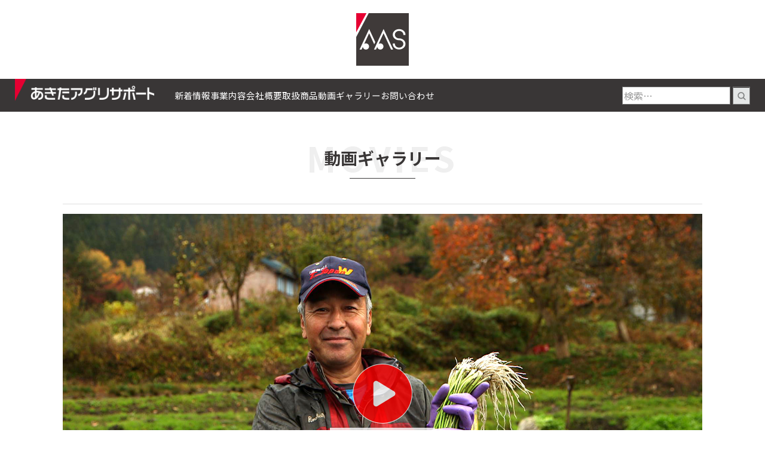

--- FILE ---
content_type: text/html; charset=UTF-8
request_url: https://akita-agurisupport.com/movie/file009-%E6%B9%AF%E6%B2%A2%E5%B8%82%E4%B8%89%E9%96%A2%E3%80%8E%E4%B8%89%E9%96%A2%E3%81%9B%E3%82%8A%E3%80%8F/
body_size: 7110
content:
<!DOCTYPE html>
<html lang="ja">
<head>
<meta charset="utf-8">

<meta name="viewport" content="width=device-width, initial-scale=1.0">
<meta name="format-detection" content="telephone=no">
<link rel="stylesheet" href="https://akita-agurisupport.com/wp2/wp-content/themes/ass/style.css" type="text/css" media="all">
<!--<link rel="stylesheet" href="https://akita-agurisupport.com/wp2/wp-content/themes/ass/css/print.css" type="text/css" media="print">-->

<link rel="icon" href="https://akita-agurisupport.com/wp2/wp-content/themes/ass/favicon.png" sizes="any">
<!--<link rel="icon" href="/favicon.svg" type="image/svg+xml">-->
<link rel="apple-touch-icon" href="https://akita-agurisupport.com/wp2/wp-content/themes/ass/apple-touch-icon.png">

<link rel="preconnect" href="https://fonts.googleapis.com">
<link rel="preconnect" href="https://fonts.gstatic.com" crossorigin>
<link href="https://fonts.googleapis.com/css2?family=Noto+Sans+JP:wght@400;700&display=swap" rel="stylesheet"> 


		<!-- All in One SEO 4.2.6.1 - aioseo.com -->
		<title>File009.湯沢市三関『三関せり』 - あきたアグリサポート</title>
		<meta name="robots" content="max-image-preview:large" />
		<link rel="canonical" href="https://akita-agurisupport.com/movie/file009-%e6%b9%af%e6%b2%a2%e5%b8%82%e4%b8%89%e9%96%a2%e3%80%8e%e4%b8%89%e9%96%a2%e3%81%9b%e3%82%8a%e3%80%8f/" />
		<meta name="generator" content="All in One SEO (AIOSEO) 4.2.6.1 " />

		<!-- Google tag (gtag.js) -->
<script async src="https://www.googletagmanager.com/gtag/js?id=G-4RZQFES6TC"></script>
<script>
  window.dataLayer = window.dataLayer || [];
  function gtag(){dataLayer.push(arguments);}
  gtag('js', new Date());

  gtag('config', 'G-4RZQFES6TC');
</script>
		<meta property="og:locale" content="ja_JP" />
		<meta property="og:site_name" content="あきたアグリサポート -" />
		<meta property="og:type" content="article" />
		<meta property="og:title" content="File009.湯沢市三関『三関せり』 - あきたアグリサポート" />
		<meta property="og:url" content="https://akita-agurisupport.com/movie/file009-%e6%b9%af%e6%b2%a2%e5%b8%82%e4%b8%89%e9%96%a2%e3%80%8e%e4%b8%89%e9%96%a2%e3%81%9b%e3%82%8a%e3%80%8f/" />
		<meta property="article:published_time" content="2015-11-27T07:59:51+00:00" />
		<meta property="article:modified_time" content="2020-05-13T05:59:36+00:00" />
		<meta name="twitter:card" content="summary_large_image" />
		<meta name="twitter:title" content="File009.湯沢市三関『三関せり』 - あきたアグリサポート" />
		<script type="application/ld+json" class="aioseo-schema">
			{"@context":"https:\/\/schema.org","@graph":[{"@type":"BreadcrumbList","@id":"https:\/\/akita-agurisupport.com\/movie\/file009-%e6%b9%af%e6%b2%a2%e5%b8%82%e4%b8%89%e9%96%a2%e3%80%8e%e4%b8%89%e9%96%a2%e3%81%9b%e3%82%8a%e3%80%8f\/#breadcrumblist","itemListElement":[{"@type":"ListItem","@id":"https:\/\/akita-agurisupport.com\/#listItem","position":1,"item":{"@type":"WebPage","@id":"https:\/\/akita-agurisupport.com\/","name":"\u30db\u30fc\u30e0","description":"\u79cb\u7530\u770c\u8fb2\u7523\u7269\u306e\u5378\u58f2\u30fb\u8ca9\u58f2\u696d\u52d9\u3001\u79cb\u7530\u770c\u8fb2\u696d\u652f\u63f4\u95a2\u9023\u696d\u52d9\u3002\u751f\u7523\u8005\u3068\u6d88\u8cbb\u8005\u3092\u7d50\u3076\u30d1\u30a4\u30d7\u5f79\u3068\u3057\u3066\u7a4d\u6975\u7684\u306a\u53d6\u5f15\u306e\u5275\u9020\u3092\u56f3\u308a\u307e\u3059\u3002","url":"https:\/\/akita-agurisupport.com\/"},"nextItem":"https:\/\/akita-agurisupport.com\/movie\/file009-%e6%b9%af%e6%b2%a2%e5%b8%82%e4%b8%89%e9%96%a2%e3%80%8e%e4%b8%89%e9%96%a2%e3%81%9b%e3%82%8a%e3%80%8f\/#listItem"},{"@type":"ListItem","@id":"https:\/\/akita-agurisupport.com\/movie\/file009-%e6%b9%af%e6%b2%a2%e5%b8%82%e4%b8%89%e9%96%a2%e3%80%8e%e4%b8%89%e9%96%a2%e3%81%9b%e3%82%8a%e3%80%8f\/#listItem","position":2,"item":{"@type":"WebPage","@id":"https:\/\/akita-agurisupport.com\/movie\/file009-%e6%b9%af%e6%b2%a2%e5%b8%82%e4%b8%89%e9%96%a2%e3%80%8e%e4%b8%89%e9%96%a2%e3%81%9b%e3%82%8a%e3%80%8f\/","name":"File009.\u6e6f\u6ca2\u5e02\u4e09\u95a2\u300e\u4e09\u95a2\u305b\u308a\u300f","url":"https:\/\/akita-agurisupport.com\/movie\/file009-%e6%b9%af%e6%b2%a2%e5%b8%82%e4%b8%89%e9%96%a2%e3%80%8e%e4%b8%89%e9%96%a2%e3%81%9b%e3%82%8a%e3%80%8f\/"},"previousItem":"https:\/\/akita-agurisupport.com\/#listItem"}]},{"@type":"Organization","@id":"https:\/\/akita-agurisupport.com\/#organization","name":"\u3042\u304d\u305f\u30a2\u30b0\u30ea\u30b5\u30dd\u30fc\u30c8","url":"https:\/\/akita-agurisupport.com\/"},{"@type":"WebPage","@id":"https:\/\/akita-agurisupport.com\/movie\/file009-%e6%b9%af%e6%b2%a2%e5%b8%82%e4%b8%89%e9%96%a2%e3%80%8e%e4%b8%89%e9%96%a2%e3%81%9b%e3%82%8a%e3%80%8f\/#webpage","url":"https:\/\/akita-agurisupport.com\/movie\/file009-%e6%b9%af%e6%b2%a2%e5%b8%82%e4%b8%89%e9%96%a2%e3%80%8e%e4%b8%89%e9%96%a2%e3%81%9b%e3%82%8a%e3%80%8f\/","name":"File009.\u6e6f\u6ca2\u5e02\u4e09\u95a2\u300e\u4e09\u95a2\u305b\u308a\u300f - \u3042\u304d\u305f\u30a2\u30b0\u30ea\u30b5\u30dd\u30fc\u30c8","inLanguage":"ja","isPartOf":{"@id":"https:\/\/akita-agurisupport.com\/#website"},"breadcrumb":{"@id":"https:\/\/akita-agurisupport.com\/movie\/file009-%e6%b9%af%e6%b2%a2%e5%b8%82%e4%b8%89%e9%96%a2%e3%80%8e%e4%b8%89%e9%96%a2%e3%81%9b%e3%82%8a%e3%80%8f\/#breadcrumblist"},"author":"https:\/\/akita-agurisupport.com\/author\/#author","creator":"https:\/\/akita-agurisupport.com\/author\/#author","image":{"@type":"ImageObject","url":"https:\/\/akita-agurisupport.com\/wp2\/wp-content\/uploads\/2015\/11\/6107d7e150ccf0a0c172c86234c0bba0.jpg","@id":"https:\/\/akita-agurisupport.com\/#mainImage","width":1920,"height":1080},"primaryImageOfPage":{"@id":"https:\/\/akita-agurisupport.com\/movie\/file009-%e6%b9%af%e6%b2%a2%e5%b8%82%e4%b8%89%e9%96%a2%e3%80%8e%e4%b8%89%e9%96%a2%e3%81%9b%e3%82%8a%e3%80%8f\/#mainImage"},"datePublished":"2015-11-27T07:59:51+09:00","dateModified":"2020-05-13T05:59:36+09:00"},{"@type":"WebSite","@id":"https:\/\/akita-agurisupport.com\/#website","url":"https:\/\/akita-agurisupport.com\/","name":"\u3042\u304d\u305f\u30a2\u30b0\u30ea\u30b5\u30dd\u30fc\u30c8","inLanguage":"ja","publisher":{"@id":"https:\/\/akita-agurisupport.com\/#organization"}}]}
		</script>
		<!-- All in One SEO -->

<link rel="alternate" type="application/rss+xml" title="あきたアグリサポート &raquo; フィード" href="https://akita-agurisupport.com/feed/" />
<link rel='stylesheet' id='wp-block-library-css' href='https://akita-agurisupport.com/wp2/wp-includes/css/dist/block-library/style.min.css?ver=6.1.9' type='text/css' media='all' />
<link rel='stylesheet' id='classic-theme-styles-css' href='https://akita-agurisupport.com/wp2/wp-includes/css/classic-themes.min.css?ver=1' type='text/css' media='all' />
<style id='global-styles-inline-css' type='text/css'>
body{--wp--preset--color--black: #000000;--wp--preset--color--cyan-bluish-gray: #abb8c3;--wp--preset--color--white: #ffffff;--wp--preset--color--pale-pink: #f78da7;--wp--preset--color--vivid-red: #cf2e2e;--wp--preset--color--luminous-vivid-orange: #ff6900;--wp--preset--color--luminous-vivid-amber: #fcb900;--wp--preset--color--light-green-cyan: #7bdcb5;--wp--preset--color--vivid-green-cyan: #00d084;--wp--preset--color--pale-cyan-blue: #8ed1fc;--wp--preset--color--vivid-cyan-blue: #0693e3;--wp--preset--color--vivid-purple: #9b51e0;--wp--preset--gradient--vivid-cyan-blue-to-vivid-purple: linear-gradient(135deg,rgba(6,147,227,1) 0%,rgb(155,81,224) 100%);--wp--preset--gradient--light-green-cyan-to-vivid-green-cyan: linear-gradient(135deg,rgb(122,220,180) 0%,rgb(0,208,130) 100%);--wp--preset--gradient--luminous-vivid-amber-to-luminous-vivid-orange: linear-gradient(135deg,rgba(252,185,0,1) 0%,rgba(255,105,0,1) 100%);--wp--preset--gradient--luminous-vivid-orange-to-vivid-red: linear-gradient(135deg,rgba(255,105,0,1) 0%,rgb(207,46,46) 100%);--wp--preset--gradient--very-light-gray-to-cyan-bluish-gray: linear-gradient(135deg,rgb(238,238,238) 0%,rgb(169,184,195) 100%);--wp--preset--gradient--cool-to-warm-spectrum: linear-gradient(135deg,rgb(74,234,220) 0%,rgb(151,120,209) 20%,rgb(207,42,186) 40%,rgb(238,44,130) 60%,rgb(251,105,98) 80%,rgb(254,248,76) 100%);--wp--preset--gradient--blush-light-purple: linear-gradient(135deg,rgb(255,206,236) 0%,rgb(152,150,240) 100%);--wp--preset--gradient--blush-bordeaux: linear-gradient(135deg,rgb(254,205,165) 0%,rgb(254,45,45) 50%,rgb(107,0,62) 100%);--wp--preset--gradient--luminous-dusk: linear-gradient(135deg,rgb(255,203,112) 0%,rgb(199,81,192) 50%,rgb(65,88,208) 100%);--wp--preset--gradient--pale-ocean: linear-gradient(135deg,rgb(255,245,203) 0%,rgb(182,227,212) 50%,rgb(51,167,181) 100%);--wp--preset--gradient--electric-grass: linear-gradient(135deg,rgb(202,248,128) 0%,rgb(113,206,126) 100%);--wp--preset--gradient--midnight: linear-gradient(135deg,rgb(2,3,129) 0%,rgb(40,116,252) 100%);--wp--preset--duotone--dark-grayscale: url('#wp-duotone-dark-grayscale');--wp--preset--duotone--grayscale: url('#wp-duotone-grayscale');--wp--preset--duotone--purple-yellow: url('#wp-duotone-purple-yellow');--wp--preset--duotone--blue-red: url('#wp-duotone-blue-red');--wp--preset--duotone--midnight: url('#wp-duotone-midnight');--wp--preset--duotone--magenta-yellow: url('#wp-duotone-magenta-yellow');--wp--preset--duotone--purple-green: url('#wp-duotone-purple-green');--wp--preset--duotone--blue-orange: url('#wp-duotone-blue-orange');--wp--preset--font-size--small: 13px;--wp--preset--font-size--medium: 20px;--wp--preset--font-size--large: 36px;--wp--preset--font-size--x-large: 42px;--wp--preset--spacing--20: 0.44rem;--wp--preset--spacing--30: 0.67rem;--wp--preset--spacing--40: 1rem;--wp--preset--spacing--50: 1.5rem;--wp--preset--spacing--60: 2.25rem;--wp--preset--spacing--70: 3.38rem;--wp--preset--spacing--80: 5.06rem;}:where(.is-layout-flex){gap: 0.5em;}body .is-layout-flow > .alignleft{float: left;margin-inline-start: 0;margin-inline-end: 2em;}body .is-layout-flow > .alignright{float: right;margin-inline-start: 2em;margin-inline-end: 0;}body .is-layout-flow > .aligncenter{margin-left: auto !important;margin-right: auto !important;}body .is-layout-constrained > .alignleft{float: left;margin-inline-start: 0;margin-inline-end: 2em;}body .is-layout-constrained > .alignright{float: right;margin-inline-start: 2em;margin-inline-end: 0;}body .is-layout-constrained > .aligncenter{margin-left: auto !important;margin-right: auto !important;}body .is-layout-constrained > :where(:not(.alignleft):not(.alignright):not(.alignfull)){max-width: var(--wp--style--global--content-size);margin-left: auto !important;margin-right: auto !important;}body .is-layout-constrained > .alignwide{max-width: var(--wp--style--global--wide-size);}body .is-layout-flex{display: flex;}body .is-layout-flex{flex-wrap: wrap;align-items: center;}body .is-layout-flex > *{margin: 0;}:where(.wp-block-columns.is-layout-flex){gap: 2em;}.has-black-color{color: var(--wp--preset--color--black) !important;}.has-cyan-bluish-gray-color{color: var(--wp--preset--color--cyan-bluish-gray) !important;}.has-white-color{color: var(--wp--preset--color--white) !important;}.has-pale-pink-color{color: var(--wp--preset--color--pale-pink) !important;}.has-vivid-red-color{color: var(--wp--preset--color--vivid-red) !important;}.has-luminous-vivid-orange-color{color: var(--wp--preset--color--luminous-vivid-orange) !important;}.has-luminous-vivid-amber-color{color: var(--wp--preset--color--luminous-vivid-amber) !important;}.has-light-green-cyan-color{color: var(--wp--preset--color--light-green-cyan) !important;}.has-vivid-green-cyan-color{color: var(--wp--preset--color--vivid-green-cyan) !important;}.has-pale-cyan-blue-color{color: var(--wp--preset--color--pale-cyan-blue) !important;}.has-vivid-cyan-blue-color{color: var(--wp--preset--color--vivid-cyan-blue) !important;}.has-vivid-purple-color{color: var(--wp--preset--color--vivid-purple) !important;}.has-black-background-color{background-color: var(--wp--preset--color--black) !important;}.has-cyan-bluish-gray-background-color{background-color: var(--wp--preset--color--cyan-bluish-gray) !important;}.has-white-background-color{background-color: var(--wp--preset--color--white) !important;}.has-pale-pink-background-color{background-color: var(--wp--preset--color--pale-pink) !important;}.has-vivid-red-background-color{background-color: var(--wp--preset--color--vivid-red) !important;}.has-luminous-vivid-orange-background-color{background-color: var(--wp--preset--color--luminous-vivid-orange) !important;}.has-luminous-vivid-amber-background-color{background-color: var(--wp--preset--color--luminous-vivid-amber) !important;}.has-light-green-cyan-background-color{background-color: var(--wp--preset--color--light-green-cyan) !important;}.has-vivid-green-cyan-background-color{background-color: var(--wp--preset--color--vivid-green-cyan) !important;}.has-pale-cyan-blue-background-color{background-color: var(--wp--preset--color--pale-cyan-blue) !important;}.has-vivid-cyan-blue-background-color{background-color: var(--wp--preset--color--vivid-cyan-blue) !important;}.has-vivid-purple-background-color{background-color: var(--wp--preset--color--vivid-purple) !important;}.has-black-border-color{border-color: var(--wp--preset--color--black) !important;}.has-cyan-bluish-gray-border-color{border-color: var(--wp--preset--color--cyan-bluish-gray) !important;}.has-white-border-color{border-color: var(--wp--preset--color--white) !important;}.has-pale-pink-border-color{border-color: var(--wp--preset--color--pale-pink) !important;}.has-vivid-red-border-color{border-color: var(--wp--preset--color--vivid-red) !important;}.has-luminous-vivid-orange-border-color{border-color: var(--wp--preset--color--luminous-vivid-orange) !important;}.has-luminous-vivid-amber-border-color{border-color: var(--wp--preset--color--luminous-vivid-amber) !important;}.has-light-green-cyan-border-color{border-color: var(--wp--preset--color--light-green-cyan) !important;}.has-vivid-green-cyan-border-color{border-color: var(--wp--preset--color--vivid-green-cyan) !important;}.has-pale-cyan-blue-border-color{border-color: var(--wp--preset--color--pale-cyan-blue) !important;}.has-vivid-cyan-blue-border-color{border-color: var(--wp--preset--color--vivid-cyan-blue) !important;}.has-vivid-purple-border-color{border-color: var(--wp--preset--color--vivid-purple) !important;}.has-vivid-cyan-blue-to-vivid-purple-gradient-background{background: var(--wp--preset--gradient--vivid-cyan-blue-to-vivid-purple) !important;}.has-light-green-cyan-to-vivid-green-cyan-gradient-background{background: var(--wp--preset--gradient--light-green-cyan-to-vivid-green-cyan) !important;}.has-luminous-vivid-amber-to-luminous-vivid-orange-gradient-background{background: var(--wp--preset--gradient--luminous-vivid-amber-to-luminous-vivid-orange) !important;}.has-luminous-vivid-orange-to-vivid-red-gradient-background{background: var(--wp--preset--gradient--luminous-vivid-orange-to-vivid-red) !important;}.has-very-light-gray-to-cyan-bluish-gray-gradient-background{background: var(--wp--preset--gradient--very-light-gray-to-cyan-bluish-gray) !important;}.has-cool-to-warm-spectrum-gradient-background{background: var(--wp--preset--gradient--cool-to-warm-spectrum) !important;}.has-blush-light-purple-gradient-background{background: var(--wp--preset--gradient--blush-light-purple) !important;}.has-blush-bordeaux-gradient-background{background: var(--wp--preset--gradient--blush-bordeaux) !important;}.has-luminous-dusk-gradient-background{background: var(--wp--preset--gradient--luminous-dusk) !important;}.has-pale-ocean-gradient-background{background: var(--wp--preset--gradient--pale-ocean) !important;}.has-electric-grass-gradient-background{background: var(--wp--preset--gradient--electric-grass) !important;}.has-midnight-gradient-background{background: var(--wp--preset--gradient--midnight) !important;}.has-small-font-size{font-size: var(--wp--preset--font-size--small) !important;}.has-medium-font-size{font-size: var(--wp--preset--font-size--medium) !important;}.has-large-font-size{font-size: var(--wp--preset--font-size--large) !important;}.has-x-large-font-size{font-size: var(--wp--preset--font-size--x-large) !important;}
.wp-block-navigation a:where(:not(.wp-element-button)){color: inherit;}
:where(.wp-block-columns.is-layout-flex){gap: 2em;}
.wp-block-pullquote{font-size: 1.5em;line-height: 1.6;}
</style>
<link rel='stylesheet' id='contact-form-7-css' href='https://akita-agurisupport.com/wp2/wp-content/plugins/contact-form-7/includes/css/styles.css?ver=5.6.4' type='text/css' media='all' />
<link rel='stylesheet' id='cf7msm_styles-css' href='https://akita-agurisupport.com/wp2/wp-content/plugins/contact-form-7-multi-step-module/resources/cf7msm.css?ver=4.1.92' type='text/css' media='all' />
<script type='text/javascript' src='https://akita-agurisupport.com/wp2/wp-includes/js/jquery/jquery.min.js?ver=3.6.1' id='jquery-core-js'></script>
<script type='text/javascript' src='https://akita-agurisupport.com/wp2/wp-includes/js/jquery/jquery-migrate.min.js?ver=3.3.2' id='jquery-migrate-js'></script>
<script type='text/javascript' src='https://akita-agurisupport.com/wp2/wp-content/themes/ass/js/script.js?ver=6.1.9' id='script.js-js'></script>
<style type="text/css">.broken_link, a.broken_link {
	text-decoration: line-through;
}</style>
</head>

<body class="movie-template-default single single-movie postid-443">

  <div class="wrap-header">

    <div class="headr__pc-top"></div>

    <div class="wrap__page-header">
      <header id="page-header">
        <h1><a href="https://akita-agurisupport.com">あきたアグリサポート</a></h1>

        <div class="wrap-headermenu">
          <span id="headermenu-btn"><span></span><span></span><span></span></span>
          <nav id="headermenu">
            <ul class="headermenu-list">
              <li><a href="https://akita-agurisupport.com/topic/">新着情報</a></li>
              <li><a href="https://akita-agurisupport.com/business/">事業内容</a></li>
              <li><a href="https://akita-agurisupport.com/about-us/">会社概要</a></li>
              <li><a href="https://akita-agurisupport.com/item/">取扱商品</a></li>
              <li><a href="https://akita-agurisupport.com/movie/">動画ギャラリー</a></li>
              <li><a href="https://akita-agurisupport.com/contact/">お問い合わせ</a></li>
            </ul>
          <form method="get" id="searchform" class="header__search" action="https://akita-agurisupport.com">
            <input type="text" name="s" id="s" class="header__search__input" placeholder="検索…" value="" />
            <button type="submit" class="search__btn">検索</button>
          </form>
          </nav>
        </div>

      </header>
    </div>
  </div>

<!-- ============================================== -->



  <section class="wrap01">
    <div class="wrap__in2">



      <h2 class="page-title"><span class="title__front">動画ギャラリー</span><span class="title__back">MOVIES</span></h2>



<div class="entry">


<div class="single__thumbnail movie__play"><a href="https://www.akita-abs.co.jp/hatakehaegao/"  target="_blank"><img width="1920" height="1080" src="https://akita-agurisupport.com/wp2/wp-content/uploads/2015/11/6107d7e150ccf0a0c172c86234c0bba0.jpg" class="attachment-post-thumbnail size-post-thumbnail wp-post-image" alt="" decoding="async" srcset="https://akita-agurisupport.com/wp2/wp-content/uploads/2015/11/6107d7e150ccf0a0c172c86234c0bba0.jpg 1920w, https://akita-agurisupport.com/wp2/wp-content/uploads/2015/11/6107d7e150ccf0a0c172c86234c0bba0-300x169.jpg 300w, https://akita-agurisupport.com/wp2/wp-content/uploads/2015/11/6107d7e150ccf0a0c172c86234c0bba0-1024x576.jpg 1024w, https://akita-agurisupport.com/wp2/wp-content/uploads/2015/11/6107d7e150ccf0a0c172c86234c0bba0-250x141.jpg 250w" sizes="(max-width: 1920px) 100vw, 1920px" /></a></div>
<h2 class="single__title-01">秋田の旬  ベジフル File.009「三関せり」</h2>
<p class="single__date-01">2015.11.27</p>

<p>収穫：10月～3月<br />
「三関せり」は、湯沢市三関地区で栽培される、白く長い根が特徴のせりです。<br />
三関地区は近くの山からきれいな湧き水が流れ込むため、せりの栽培に適しています。<br />
白い根っこは出荷までに3回洗って土を落とす作業が欠かせません。<br />
どんどん寒くなるこれからの季節、自慢の根っこもこれからもっと立派に長くなっていきます。<br />
せりの調理法は、天ぷらもおすすめ。長い根っこがカリッと揚がって風味と食感が楽しめます。</p><p>出典：ABS秋田放送｜畑は笑顔　<a href="https://www.akita-abs.co.jp/hatakehaegao/" target="_blank">https://www.akita-abs.co.jp/hatakehaegao/</a></p>


</div><!-- .entry -->


    <div class="item__topback"><a href="https://akita-agurisupport.com/movie/">動画ギャラリーのトップへ戻る</a></div>

    </div>
  </section>

  <section>
<div class='yarpp yarpp-related yarpp-related-website yarpp-template-yarpp-template-my-template'>
<div class="relatedpost">
  <h2 class="relatedpost__title">関連する記事</h2>
  <ul class="relatedpost__list">
      <li>
      <a href="https://akita-agurisupport.com/movie/movie-02598/" rel="bookmark">
        <div class="relatedpost__image">
          <img src="https://akita-agurisupport.com/wp2/wp-content/uploads/2024/01/5ec988c5649d6c3dfac2fd8855b5af76-150x150.jpg" alt="File.206　フラワーバレンタイン">
        </div>
        <div class="relatedpost__infomation">
          <div class="relatedpost__posttitle">File.206　フラワーバレンタイン</div>
          <p class="relatedpost__postdatee">2024.01.27</p>
        </div>
      </a>
    </li>
      <li>
      <a href="https://akita-agurisupport.com/movie/movie-02676/" rel="bookmark">
        <div class="relatedpost__image">
          <img src="https://akita-agurisupport.com/wp2/wp-content/uploads/2024/05/98f271ee196faf4970aae649008aa3a3-150x150.jpg" alt="File.214　JA秋田ふるさと　ほうれん草">
        </div>
        <div class="relatedpost__infomation">
          <div class="relatedpost__posttitle">File.214　JA秋田ふるさと　ほうれん草</div>
          <p class="relatedpost__postdatee">2024.05.25</p>
        </div>
      </a>
    </li>
      <li>
      <a href="https://akita-agurisupport.com/movie/movie-02750/" rel="bookmark">
        <div class="relatedpost__image">
          <img src="https://akita-agurisupport.com/wp2/wp-content/uploads/2024/10/252721ed0c538d62b9a1ed0765ed9723-150x150.jpg" alt="File.222　北仙北菊出荷組合　キク">
        </div>
        <div class="relatedpost__infomation">
          <div class="relatedpost__posttitle">File.222　北仙北菊出荷組合　キク</div>
          <p class="relatedpost__postdatee">2024.09.28</p>
        </div>
      </a>
    </li>
      <li>
      <a href="https://akita-agurisupport.com/movie/movie-02810/" rel="bookmark">
        <div class="relatedpost__image">
          <img src="https://akita-agurisupport.com/wp2/wp-content/uploads/2025/01/b6439c9479607ae23c2adb6e55c6a7fb-150x150.jpg" alt="File.230　フラワーバレンタイン">
        </div>
        <div class="relatedpost__infomation">
          <div class="relatedpost__posttitle">File.230　フラワーバレンタイン</div>
          <p class="relatedpost__postdatee">2025.01.25</p>
        </div>
      </a>
    </li>
      <li>
      <a href="https://akita-agurisupport.com/movie/movie-02870/" rel="bookmark">
        <div class="relatedpost__image">
          <img src="https://akita-agurisupport.com/wp2/wp-content/uploads/2025/05/44d5aa5d2739655f555b6c034e5bf460-150x150.jpg" alt="File.238　JA秋田なまはげ　カンパニュラ　">
        </div>
        <div class="relatedpost__infomation">
          <div class="relatedpost__posttitle">File.238　JA秋田なまはげ　カンパニュラ　</div>
          <p class="relatedpost__postdatee">2025.05.24</p>
        </div>
      </a>
    </li>
      <li>
      <a href="https://akita-agurisupport.com/movie/movie-02921/" rel="bookmark">
        <div class="relatedpost__image">
          <img src="https://akita-agurisupport.com/wp2/wp-content/uploads/2025/09/2-150x150.png" alt="File.246　JAあきた湖東　梨">
        </div>
        <div class="relatedpost__infomation">
          <div class="relatedpost__posttitle">File.246　JAあきた湖東　梨</div>
          <p class="relatedpost__postdatee">2025.09.27</p>
        </div>
      </a>
    </li>
    </ul>
</div>
</div>
  </section>


<!-- ============================================== -->

<div id="page-footer2" class="wrap01">

  <div class="footer__aas">Akita Agri Support</div>

  <ul class="footer__sns">
    <li><a href="https://www.facebook.com/akita.agri" target="_blank" rel="noopener noreferrer" class="footer__sns__facebook">facebook</a></li>


<!-- 
    <li><a href="" target="_blank" rel="noopener noreferrer" class="footer__sns__twitter">Twitter</a></li>
    <li><a href="" target="_blank" rel="noopener noreferrer" class="footer__sns__instagram">Instagram</a></li>
    <li><a href="" target="_blank" rel="noopener noreferrer" class="footer__sns__youtube">YouTube</a></li>
-->

  </ul>

  <ul class="footer__nav">
    <li>
      <div>News</div>
      <ul>
        <li><a href="https://akita-agurisupport.com/topic/">新着情報</a></li>
      </ul>
    </li>
    <li>
      <div>About</div>
      <ul>
        <li><a href="https://akita-agurisupport.com/business/">事業内容</a></li>
        <li><a href="https://akita-agurisupport.com/business/#link">リンク</a></li>
      </ul>
    </li>
    <li>
      <div>Company</div>
      <ul>
        <li><a href="https://akita-agurisupport.com/about-us/#company">会社概要</a></li>
        <li><a href="https://akita-agurisupport.com/about-us/#greeting">代表あいさつ</a></li>
        <li><a href="https://akita-agurisupport.com/privacy-policy/">プライバシーポリシー</a></li>
      </ul>
    </li>
    <li>
      <div>Items</div>
      <ul>
        <li><a href="https://akita-agurisupport.com/item/">取扱商品</a></li>
        <li><a href="https://akita-agurisupport.com/item_cats/vegetable/">野菜</a></li>
        <li><a href="https://akita-agurisupport.com/item_cats/fruit/">果物</a></li>
        <li><a href="https://akita-agurisupport.com/item_cats/flower/">生花</a></li>
      </ul>
    </li>
    <li>
      <div>Movies</div>
      <ul>
        <li><a href="https://akita-agurisupport.com/movie/">動画ギャラリー</a></li>
      </ul>
    </li>
    <li>
      <div>Contact</div>
      <ul>
        <li><a href="https://akita-agurisupport.com/contact/">お問い合わせ</a></li>
      </ul>
    </li>
  </ul>

  <p class="footer__p-01">株式会社あきたアグリサポート</p>
  <p class="footer__p-02">〒010-1415 秋田市御所野湯本三丁目1番8号<br>TEL.018-838-5081(代)<br class="sp"><span class="pc">　</span>FAX.018-838-5082</p>

</div>

<footer id="page-footer">
  <p class="copyright">&#169; Akita Agri Support. All Rights Reserved.</p>
</footer>

  <div id="page_top"><a href="#">ページトップへ</a></div>


<link rel='stylesheet' id='yarppRelatedCss-css' href='https://akita-agurisupport.com/wp2/wp-content/plugins/yet-another-related-posts-plugin/style/related.css?ver=5.27.8' type='text/css' media='all' />
<script type='text/javascript' src='https://akita-agurisupport.com/wp2/wp-content/plugins/contact-form-7/includes/swv/js/index.js?ver=5.6.4' id='swv-js'></script>
<script type='text/javascript' id='contact-form-7-js-extra'>
/* <![CDATA[ */
var wpcf7 = {"api":{"root":"https:\/\/akita-agurisupport.com\/wp-json\/","namespace":"contact-form-7\/v1"}};
/* ]]> */
</script>
<script type='text/javascript' src='https://akita-agurisupport.com/wp2/wp-content/plugins/contact-form-7/includes/js/index.js?ver=5.6.4' id='contact-form-7-js'></script>
<script type='text/javascript' id='cf7msm-js-extra'>
/* <![CDATA[ */
var cf7msm_posted_data = [];
/* ]]> */
</script>
<script type='text/javascript' src='https://akita-agurisupport.com/wp2/wp-content/plugins/contact-form-7-multi-step-module/resources/cf7msm.min.js?ver=4.1.92' id='cf7msm-js'></script>
<script type='text/javascript' src='https://www.google.com/recaptcha/api.js?render=6LfLPRsiAAAAAAeAzWFtKMIuVxTRl_qu3OskLJQy&#038;ver=3.0' id='google-recaptcha-js'></script>
<script type='text/javascript' src='https://akita-agurisupport.com/wp2/wp-includes/js/dist/vendor/regenerator-runtime.min.js?ver=0.13.9' id='regenerator-runtime-js'></script>
<script type='text/javascript' src='https://akita-agurisupport.com/wp2/wp-includes/js/dist/vendor/wp-polyfill.min.js?ver=3.15.0' id='wp-polyfill-js'></script>
<script type='text/javascript' id='wpcf7-recaptcha-js-extra'>
/* <![CDATA[ */
var wpcf7_recaptcha = {"sitekey":"6LfLPRsiAAAAAAeAzWFtKMIuVxTRl_qu3OskLJQy","actions":{"homepage":"homepage","contactform":"contactform"}};
/* ]]> */
</script>
<script type='text/javascript' src='https://akita-agurisupport.com/wp2/wp-content/plugins/contact-form-7/modules/recaptcha/index.js?ver=5.6.4' id='wpcf7-recaptcha-js'></script>
</body>
</html>


--- FILE ---
content_type: text/html; charset=utf-8
request_url: https://www.google.com/recaptcha/api2/anchor?ar=1&k=6LfLPRsiAAAAAAeAzWFtKMIuVxTRl_qu3OskLJQy&co=aHR0cHM6Ly9ha2l0YS1hZ3VyaXN1cHBvcnQuY29tOjQ0Mw..&hl=en&v=PoyoqOPhxBO7pBk68S4YbpHZ&size=invisible&anchor-ms=20000&execute-ms=30000&cb=g92mghu5vs55
body_size: 48702
content:
<!DOCTYPE HTML><html dir="ltr" lang="en"><head><meta http-equiv="Content-Type" content="text/html; charset=UTF-8">
<meta http-equiv="X-UA-Compatible" content="IE=edge">
<title>reCAPTCHA</title>
<style type="text/css">
/* cyrillic-ext */
@font-face {
  font-family: 'Roboto';
  font-style: normal;
  font-weight: 400;
  font-stretch: 100%;
  src: url(//fonts.gstatic.com/s/roboto/v48/KFO7CnqEu92Fr1ME7kSn66aGLdTylUAMa3GUBHMdazTgWw.woff2) format('woff2');
  unicode-range: U+0460-052F, U+1C80-1C8A, U+20B4, U+2DE0-2DFF, U+A640-A69F, U+FE2E-FE2F;
}
/* cyrillic */
@font-face {
  font-family: 'Roboto';
  font-style: normal;
  font-weight: 400;
  font-stretch: 100%;
  src: url(//fonts.gstatic.com/s/roboto/v48/KFO7CnqEu92Fr1ME7kSn66aGLdTylUAMa3iUBHMdazTgWw.woff2) format('woff2');
  unicode-range: U+0301, U+0400-045F, U+0490-0491, U+04B0-04B1, U+2116;
}
/* greek-ext */
@font-face {
  font-family: 'Roboto';
  font-style: normal;
  font-weight: 400;
  font-stretch: 100%;
  src: url(//fonts.gstatic.com/s/roboto/v48/KFO7CnqEu92Fr1ME7kSn66aGLdTylUAMa3CUBHMdazTgWw.woff2) format('woff2');
  unicode-range: U+1F00-1FFF;
}
/* greek */
@font-face {
  font-family: 'Roboto';
  font-style: normal;
  font-weight: 400;
  font-stretch: 100%;
  src: url(//fonts.gstatic.com/s/roboto/v48/KFO7CnqEu92Fr1ME7kSn66aGLdTylUAMa3-UBHMdazTgWw.woff2) format('woff2');
  unicode-range: U+0370-0377, U+037A-037F, U+0384-038A, U+038C, U+038E-03A1, U+03A3-03FF;
}
/* math */
@font-face {
  font-family: 'Roboto';
  font-style: normal;
  font-weight: 400;
  font-stretch: 100%;
  src: url(//fonts.gstatic.com/s/roboto/v48/KFO7CnqEu92Fr1ME7kSn66aGLdTylUAMawCUBHMdazTgWw.woff2) format('woff2');
  unicode-range: U+0302-0303, U+0305, U+0307-0308, U+0310, U+0312, U+0315, U+031A, U+0326-0327, U+032C, U+032F-0330, U+0332-0333, U+0338, U+033A, U+0346, U+034D, U+0391-03A1, U+03A3-03A9, U+03B1-03C9, U+03D1, U+03D5-03D6, U+03F0-03F1, U+03F4-03F5, U+2016-2017, U+2034-2038, U+203C, U+2040, U+2043, U+2047, U+2050, U+2057, U+205F, U+2070-2071, U+2074-208E, U+2090-209C, U+20D0-20DC, U+20E1, U+20E5-20EF, U+2100-2112, U+2114-2115, U+2117-2121, U+2123-214F, U+2190, U+2192, U+2194-21AE, U+21B0-21E5, U+21F1-21F2, U+21F4-2211, U+2213-2214, U+2216-22FF, U+2308-230B, U+2310, U+2319, U+231C-2321, U+2336-237A, U+237C, U+2395, U+239B-23B7, U+23D0, U+23DC-23E1, U+2474-2475, U+25AF, U+25B3, U+25B7, U+25BD, U+25C1, U+25CA, U+25CC, U+25FB, U+266D-266F, U+27C0-27FF, U+2900-2AFF, U+2B0E-2B11, U+2B30-2B4C, U+2BFE, U+3030, U+FF5B, U+FF5D, U+1D400-1D7FF, U+1EE00-1EEFF;
}
/* symbols */
@font-face {
  font-family: 'Roboto';
  font-style: normal;
  font-weight: 400;
  font-stretch: 100%;
  src: url(//fonts.gstatic.com/s/roboto/v48/KFO7CnqEu92Fr1ME7kSn66aGLdTylUAMaxKUBHMdazTgWw.woff2) format('woff2');
  unicode-range: U+0001-000C, U+000E-001F, U+007F-009F, U+20DD-20E0, U+20E2-20E4, U+2150-218F, U+2190, U+2192, U+2194-2199, U+21AF, U+21E6-21F0, U+21F3, U+2218-2219, U+2299, U+22C4-22C6, U+2300-243F, U+2440-244A, U+2460-24FF, U+25A0-27BF, U+2800-28FF, U+2921-2922, U+2981, U+29BF, U+29EB, U+2B00-2BFF, U+4DC0-4DFF, U+FFF9-FFFB, U+10140-1018E, U+10190-1019C, U+101A0, U+101D0-101FD, U+102E0-102FB, U+10E60-10E7E, U+1D2C0-1D2D3, U+1D2E0-1D37F, U+1F000-1F0FF, U+1F100-1F1AD, U+1F1E6-1F1FF, U+1F30D-1F30F, U+1F315, U+1F31C, U+1F31E, U+1F320-1F32C, U+1F336, U+1F378, U+1F37D, U+1F382, U+1F393-1F39F, U+1F3A7-1F3A8, U+1F3AC-1F3AF, U+1F3C2, U+1F3C4-1F3C6, U+1F3CA-1F3CE, U+1F3D4-1F3E0, U+1F3ED, U+1F3F1-1F3F3, U+1F3F5-1F3F7, U+1F408, U+1F415, U+1F41F, U+1F426, U+1F43F, U+1F441-1F442, U+1F444, U+1F446-1F449, U+1F44C-1F44E, U+1F453, U+1F46A, U+1F47D, U+1F4A3, U+1F4B0, U+1F4B3, U+1F4B9, U+1F4BB, U+1F4BF, U+1F4C8-1F4CB, U+1F4D6, U+1F4DA, U+1F4DF, U+1F4E3-1F4E6, U+1F4EA-1F4ED, U+1F4F7, U+1F4F9-1F4FB, U+1F4FD-1F4FE, U+1F503, U+1F507-1F50B, U+1F50D, U+1F512-1F513, U+1F53E-1F54A, U+1F54F-1F5FA, U+1F610, U+1F650-1F67F, U+1F687, U+1F68D, U+1F691, U+1F694, U+1F698, U+1F6AD, U+1F6B2, U+1F6B9-1F6BA, U+1F6BC, U+1F6C6-1F6CF, U+1F6D3-1F6D7, U+1F6E0-1F6EA, U+1F6F0-1F6F3, U+1F6F7-1F6FC, U+1F700-1F7FF, U+1F800-1F80B, U+1F810-1F847, U+1F850-1F859, U+1F860-1F887, U+1F890-1F8AD, U+1F8B0-1F8BB, U+1F8C0-1F8C1, U+1F900-1F90B, U+1F93B, U+1F946, U+1F984, U+1F996, U+1F9E9, U+1FA00-1FA6F, U+1FA70-1FA7C, U+1FA80-1FA89, U+1FA8F-1FAC6, U+1FACE-1FADC, U+1FADF-1FAE9, U+1FAF0-1FAF8, U+1FB00-1FBFF;
}
/* vietnamese */
@font-face {
  font-family: 'Roboto';
  font-style: normal;
  font-weight: 400;
  font-stretch: 100%;
  src: url(//fonts.gstatic.com/s/roboto/v48/KFO7CnqEu92Fr1ME7kSn66aGLdTylUAMa3OUBHMdazTgWw.woff2) format('woff2');
  unicode-range: U+0102-0103, U+0110-0111, U+0128-0129, U+0168-0169, U+01A0-01A1, U+01AF-01B0, U+0300-0301, U+0303-0304, U+0308-0309, U+0323, U+0329, U+1EA0-1EF9, U+20AB;
}
/* latin-ext */
@font-face {
  font-family: 'Roboto';
  font-style: normal;
  font-weight: 400;
  font-stretch: 100%;
  src: url(//fonts.gstatic.com/s/roboto/v48/KFO7CnqEu92Fr1ME7kSn66aGLdTylUAMa3KUBHMdazTgWw.woff2) format('woff2');
  unicode-range: U+0100-02BA, U+02BD-02C5, U+02C7-02CC, U+02CE-02D7, U+02DD-02FF, U+0304, U+0308, U+0329, U+1D00-1DBF, U+1E00-1E9F, U+1EF2-1EFF, U+2020, U+20A0-20AB, U+20AD-20C0, U+2113, U+2C60-2C7F, U+A720-A7FF;
}
/* latin */
@font-face {
  font-family: 'Roboto';
  font-style: normal;
  font-weight: 400;
  font-stretch: 100%;
  src: url(//fonts.gstatic.com/s/roboto/v48/KFO7CnqEu92Fr1ME7kSn66aGLdTylUAMa3yUBHMdazQ.woff2) format('woff2');
  unicode-range: U+0000-00FF, U+0131, U+0152-0153, U+02BB-02BC, U+02C6, U+02DA, U+02DC, U+0304, U+0308, U+0329, U+2000-206F, U+20AC, U+2122, U+2191, U+2193, U+2212, U+2215, U+FEFF, U+FFFD;
}
/* cyrillic-ext */
@font-face {
  font-family: 'Roboto';
  font-style: normal;
  font-weight: 500;
  font-stretch: 100%;
  src: url(//fonts.gstatic.com/s/roboto/v48/KFO7CnqEu92Fr1ME7kSn66aGLdTylUAMa3GUBHMdazTgWw.woff2) format('woff2');
  unicode-range: U+0460-052F, U+1C80-1C8A, U+20B4, U+2DE0-2DFF, U+A640-A69F, U+FE2E-FE2F;
}
/* cyrillic */
@font-face {
  font-family: 'Roboto';
  font-style: normal;
  font-weight: 500;
  font-stretch: 100%;
  src: url(//fonts.gstatic.com/s/roboto/v48/KFO7CnqEu92Fr1ME7kSn66aGLdTylUAMa3iUBHMdazTgWw.woff2) format('woff2');
  unicode-range: U+0301, U+0400-045F, U+0490-0491, U+04B0-04B1, U+2116;
}
/* greek-ext */
@font-face {
  font-family: 'Roboto';
  font-style: normal;
  font-weight: 500;
  font-stretch: 100%;
  src: url(//fonts.gstatic.com/s/roboto/v48/KFO7CnqEu92Fr1ME7kSn66aGLdTylUAMa3CUBHMdazTgWw.woff2) format('woff2');
  unicode-range: U+1F00-1FFF;
}
/* greek */
@font-face {
  font-family: 'Roboto';
  font-style: normal;
  font-weight: 500;
  font-stretch: 100%;
  src: url(//fonts.gstatic.com/s/roboto/v48/KFO7CnqEu92Fr1ME7kSn66aGLdTylUAMa3-UBHMdazTgWw.woff2) format('woff2');
  unicode-range: U+0370-0377, U+037A-037F, U+0384-038A, U+038C, U+038E-03A1, U+03A3-03FF;
}
/* math */
@font-face {
  font-family: 'Roboto';
  font-style: normal;
  font-weight: 500;
  font-stretch: 100%;
  src: url(//fonts.gstatic.com/s/roboto/v48/KFO7CnqEu92Fr1ME7kSn66aGLdTylUAMawCUBHMdazTgWw.woff2) format('woff2');
  unicode-range: U+0302-0303, U+0305, U+0307-0308, U+0310, U+0312, U+0315, U+031A, U+0326-0327, U+032C, U+032F-0330, U+0332-0333, U+0338, U+033A, U+0346, U+034D, U+0391-03A1, U+03A3-03A9, U+03B1-03C9, U+03D1, U+03D5-03D6, U+03F0-03F1, U+03F4-03F5, U+2016-2017, U+2034-2038, U+203C, U+2040, U+2043, U+2047, U+2050, U+2057, U+205F, U+2070-2071, U+2074-208E, U+2090-209C, U+20D0-20DC, U+20E1, U+20E5-20EF, U+2100-2112, U+2114-2115, U+2117-2121, U+2123-214F, U+2190, U+2192, U+2194-21AE, U+21B0-21E5, U+21F1-21F2, U+21F4-2211, U+2213-2214, U+2216-22FF, U+2308-230B, U+2310, U+2319, U+231C-2321, U+2336-237A, U+237C, U+2395, U+239B-23B7, U+23D0, U+23DC-23E1, U+2474-2475, U+25AF, U+25B3, U+25B7, U+25BD, U+25C1, U+25CA, U+25CC, U+25FB, U+266D-266F, U+27C0-27FF, U+2900-2AFF, U+2B0E-2B11, U+2B30-2B4C, U+2BFE, U+3030, U+FF5B, U+FF5D, U+1D400-1D7FF, U+1EE00-1EEFF;
}
/* symbols */
@font-face {
  font-family: 'Roboto';
  font-style: normal;
  font-weight: 500;
  font-stretch: 100%;
  src: url(//fonts.gstatic.com/s/roboto/v48/KFO7CnqEu92Fr1ME7kSn66aGLdTylUAMaxKUBHMdazTgWw.woff2) format('woff2');
  unicode-range: U+0001-000C, U+000E-001F, U+007F-009F, U+20DD-20E0, U+20E2-20E4, U+2150-218F, U+2190, U+2192, U+2194-2199, U+21AF, U+21E6-21F0, U+21F3, U+2218-2219, U+2299, U+22C4-22C6, U+2300-243F, U+2440-244A, U+2460-24FF, U+25A0-27BF, U+2800-28FF, U+2921-2922, U+2981, U+29BF, U+29EB, U+2B00-2BFF, U+4DC0-4DFF, U+FFF9-FFFB, U+10140-1018E, U+10190-1019C, U+101A0, U+101D0-101FD, U+102E0-102FB, U+10E60-10E7E, U+1D2C0-1D2D3, U+1D2E0-1D37F, U+1F000-1F0FF, U+1F100-1F1AD, U+1F1E6-1F1FF, U+1F30D-1F30F, U+1F315, U+1F31C, U+1F31E, U+1F320-1F32C, U+1F336, U+1F378, U+1F37D, U+1F382, U+1F393-1F39F, U+1F3A7-1F3A8, U+1F3AC-1F3AF, U+1F3C2, U+1F3C4-1F3C6, U+1F3CA-1F3CE, U+1F3D4-1F3E0, U+1F3ED, U+1F3F1-1F3F3, U+1F3F5-1F3F7, U+1F408, U+1F415, U+1F41F, U+1F426, U+1F43F, U+1F441-1F442, U+1F444, U+1F446-1F449, U+1F44C-1F44E, U+1F453, U+1F46A, U+1F47D, U+1F4A3, U+1F4B0, U+1F4B3, U+1F4B9, U+1F4BB, U+1F4BF, U+1F4C8-1F4CB, U+1F4D6, U+1F4DA, U+1F4DF, U+1F4E3-1F4E6, U+1F4EA-1F4ED, U+1F4F7, U+1F4F9-1F4FB, U+1F4FD-1F4FE, U+1F503, U+1F507-1F50B, U+1F50D, U+1F512-1F513, U+1F53E-1F54A, U+1F54F-1F5FA, U+1F610, U+1F650-1F67F, U+1F687, U+1F68D, U+1F691, U+1F694, U+1F698, U+1F6AD, U+1F6B2, U+1F6B9-1F6BA, U+1F6BC, U+1F6C6-1F6CF, U+1F6D3-1F6D7, U+1F6E0-1F6EA, U+1F6F0-1F6F3, U+1F6F7-1F6FC, U+1F700-1F7FF, U+1F800-1F80B, U+1F810-1F847, U+1F850-1F859, U+1F860-1F887, U+1F890-1F8AD, U+1F8B0-1F8BB, U+1F8C0-1F8C1, U+1F900-1F90B, U+1F93B, U+1F946, U+1F984, U+1F996, U+1F9E9, U+1FA00-1FA6F, U+1FA70-1FA7C, U+1FA80-1FA89, U+1FA8F-1FAC6, U+1FACE-1FADC, U+1FADF-1FAE9, U+1FAF0-1FAF8, U+1FB00-1FBFF;
}
/* vietnamese */
@font-face {
  font-family: 'Roboto';
  font-style: normal;
  font-weight: 500;
  font-stretch: 100%;
  src: url(//fonts.gstatic.com/s/roboto/v48/KFO7CnqEu92Fr1ME7kSn66aGLdTylUAMa3OUBHMdazTgWw.woff2) format('woff2');
  unicode-range: U+0102-0103, U+0110-0111, U+0128-0129, U+0168-0169, U+01A0-01A1, U+01AF-01B0, U+0300-0301, U+0303-0304, U+0308-0309, U+0323, U+0329, U+1EA0-1EF9, U+20AB;
}
/* latin-ext */
@font-face {
  font-family: 'Roboto';
  font-style: normal;
  font-weight: 500;
  font-stretch: 100%;
  src: url(//fonts.gstatic.com/s/roboto/v48/KFO7CnqEu92Fr1ME7kSn66aGLdTylUAMa3KUBHMdazTgWw.woff2) format('woff2');
  unicode-range: U+0100-02BA, U+02BD-02C5, U+02C7-02CC, U+02CE-02D7, U+02DD-02FF, U+0304, U+0308, U+0329, U+1D00-1DBF, U+1E00-1E9F, U+1EF2-1EFF, U+2020, U+20A0-20AB, U+20AD-20C0, U+2113, U+2C60-2C7F, U+A720-A7FF;
}
/* latin */
@font-face {
  font-family: 'Roboto';
  font-style: normal;
  font-weight: 500;
  font-stretch: 100%;
  src: url(//fonts.gstatic.com/s/roboto/v48/KFO7CnqEu92Fr1ME7kSn66aGLdTylUAMa3yUBHMdazQ.woff2) format('woff2');
  unicode-range: U+0000-00FF, U+0131, U+0152-0153, U+02BB-02BC, U+02C6, U+02DA, U+02DC, U+0304, U+0308, U+0329, U+2000-206F, U+20AC, U+2122, U+2191, U+2193, U+2212, U+2215, U+FEFF, U+FFFD;
}
/* cyrillic-ext */
@font-face {
  font-family: 'Roboto';
  font-style: normal;
  font-weight: 900;
  font-stretch: 100%;
  src: url(//fonts.gstatic.com/s/roboto/v48/KFO7CnqEu92Fr1ME7kSn66aGLdTylUAMa3GUBHMdazTgWw.woff2) format('woff2');
  unicode-range: U+0460-052F, U+1C80-1C8A, U+20B4, U+2DE0-2DFF, U+A640-A69F, U+FE2E-FE2F;
}
/* cyrillic */
@font-face {
  font-family: 'Roboto';
  font-style: normal;
  font-weight: 900;
  font-stretch: 100%;
  src: url(//fonts.gstatic.com/s/roboto/v48/KFO7CnqEu92Fr1ME7kSn66aGLdTylUAMa3iUBHMdazTgWw.woff2) format('woff2');
  unicode-range: U+0301, U+0400-045F, U+0490-0491, U+04B0-04B1, U+2116;
}
/* greek-ext */
@font-face {
  font-family: 'Roboto';
  font-style: normal;
  font-weight: 900;
  font-stretch: 100%;
  src: url(//fonts.gstatic.com/s/roboto/v48/KFO7CnqEu92Fr1ME7kSn66aGLdTylUAMa3CUBHMdazTgWw.woff2) format('woff2');
  unicode-range: U+1F00-1FFF;
}
/* greek */
@font-face {
  font-family: 'Roboto';
  font-style: normal;
  font-weight: 900;
  font-stretch: 100%;
  src: url(//fonts.gstatic.com/s/roboto/v48/KFO7CnqEu92Fr1ME7kSn66aGLdTylUAMa3-UBHMdazTgWw.woff2) format('woff2');
  unicode-range: U+0370-0377, U+037A-037F, U+0384-038A, U+038C, U+038E-03A1, U+03A3-03FF;
}
/* math */
@font-face {
  font-family: 'Roboto';
  font-style: normal;
  font-weight: 900;
  font-stretch: 100%;
  src: url(//fonts.gstatic.com/s/roboto/v48/KFO7CnqEu92Fr1ME7kSn66aGLdTylUAMawCUBHMdazTgWw.woff2) format('woff2');
  unicode-range: U+0302-0303, U+0305, U+0307-0308, U+0310, U+0312, U+0315, U+031A, U+0326-0327, U+032C, U+032F-0330, U+0332-0333, U+0338, U+033A, U+0346, U+034D, U+0391-03A1, U+03A3-03A9, U+03B1-03C9, U+03D1, U+03D5-03D6, U+03F0-03F1, U+03F4-03F5, U+2016-2017, U+2034-2038, U+203C, U+2040, U+2043, U+2047, U+2050, U+2057, U+205F, U+2070-2071, U+2074-208E, U+2090-209C, U+20D0-20DC, U+20E1, U+20E5-20EF, U+2100-2112, U+2114-2115, U+2117-2121, U+2123-214F, U+2190, U+2192, U+2194-21AE, U+21B0-21E5, U+21F1-21F2, U+21F4-2211, U+2213-2214, U+2216-22FF, U+2308-230B, U+2310, U+2319, U+231C-2321, U+2336-237A, U+237C, U+2395, U+239B-23B7, U+23D0, U+23DC-23E1, U+2474-2475, U+25AF, U+25B3, U+25B7, U+25BD, U+25C1, U+25CA, U+25CC, U+25FB, U+266D-266F, U+27C0-27FF, U+2900-2AFF, U+2B0E-2B11, U+2B30-2B4C, U+2BFE, U+3030, U+FF5B, U+FF5D, U+1D400-1D7FF, U+1EE00-1EEFF;
}
/* symbols */
@font-face {
  font-family: 'Roboto';
  font-style: normal;
  font-weight: 900;
  font-stretch: 100%;
  src: url(//fonts.gstatic.com/s/roboto/v48/KFO7CnqEu92Fr1ME7kSn66aGLdTylUAMaxKUBHMdazTgWw.woff2) format('woff2');
  unicode-range: U+0001-000C, U+000E-001F, U+007F-009F, U+20DD-20E0, U+20E2-20E4, U+2150-218F, U+2190, U+2192, U+2194-2199, U+21AF, U+21E6-21F0, U+21F3, U+2218-2219, U+2299, U+22C4-22C6, U+2300-243F, U+2440-244A, U+2460-24FF, U+25A0-27BF, U+2800-28FF, U+2921-2922, U+2981, U+29BF, U+29EB, U+2B00-2BFF, U+4DC0-4DFF, U+FFF9-FFFB, U+10140-1018E, U+10190-1019C, U+101A0, U+101D0-101FD, U+102E0-102FB, U+10E60-10E7E, U+1D2C0-1D2D3, U+1D2E0-1D37F, U+1F000-1F0FF, U+1F100-1F1AD, U+1F1E6-1F1FF, U+1F30D-1F30F, U+1F315, U+1F31C, U+1F31E, U+1F320-1F32C, U+1F336, U+1F378, U+1F37D, U+1F382, U+1F393-1F39F, U+1F3A7-1F3A8, U+1F3AC-1F3AF, U+1F3C2, U+1F3C4-1F3C6, U+1F3CA-1F3CE, U+1F3D4-1F3E0, U+1F3ED, U+1F3F1-1F3F3, U+1F3F5-1F3F7, U+1F408, U+1F415, U+1F41F, U+1F426, U+1F43F, U+1F441-1F442, U+1F444, U+1F446-1F449, U+1F44C-1F44E, U+1F453, U+1F46A, U+1F47D, U+1F4A3, U+1F4B0, U+1F4B3, U+1F4B9, U+1F4BB, U+1F4BF, U+1F4C8-1F4CB, U+1F4D6, U+1F4DA, U+1F4DF, U+1F4E3-1F4E6, U+1F4EA-1F4ED, U+1F4F7, U+1F4F9-1F4FB, U+1F4FD-1F4FE, U+1F503, U+1F507-1F50B, U+1F50D, U+1F512-1F513, U+1F53E-1F54A, U+1F54F-1F5FA, U+1F610, U+1F650-1F67F, U+1F687, U+1F68D, U+1F691, U+1F694, U+1F698, U+1F6AD, U+1F6B2, U+1F6B9-1F6BA, U+1F6BC, U+1F6C6-1F6CF, U+1F6D3-1F6D7, U+1F6E0-1F6EA, U+1F6F0-1F6F3, U+1F6F7-1F6FC, U+1F700-1F7FF, U+1F800-1F80B, U+1F810-1F847, U+1F850-1F859, U+1F860-1F887, U+1F890-1F8AD, U+1F8B0-1F8BB, U+1F8C0-1F8C1, U+1F900-1F90B, U+1F93B, U+1F946, U+1F984, U+1F996, U+1F9E9, U+1FA00-1FA6F, U+1FA70-1FA7C, U+1FA80-1FA89, U+1FA8F-1FAC6, U+1FACE-1FADC, U+1FADF-1FAE9, U+1FAF0-1FAF8, U+1FB00-1FBFF;
}
/* vietnamese */
@font-face {
  font-family: 'Roboto';
  font-style: normal;
  font-weight: 900;
  font-stretch: 100%;
  src: url(//fonts.gstatic.com/s/roboto/v48/KFO7CnqEu92Fr1ME7kSn66aGLdTylUAMa3OUBHMdazTgWw.woff2) format('woff2');
  unicode-range: U+0102-0103, U+0110-0111, U+0128-0129, U+0168-0169, U+01A0-01A1, U+01AF-01B0, U+0300-0301, U+0303-0304, U+0308-0309, U+0323, U+0329, U+1EA0-1EF9, U+20AB;
}
/* latin-ext */
@font-face {
  font-family: 'Roboto';
  font-style: normal;
  font-weight: 900;
  font-stretch: 100%;
  src: url(//fonts.gstatic.com/s/roboto/v48/KFO7CnqEu92Fr1ME7kSn66aGLdTylUAMa3KUBHMdazTgWw.woff2) format('woff2');
  unicode-range: U+0100-02BA, U+02BD-02C5, U+02C7-02CC, U+02CE-02D7, U+02DD-02FF, U+0304, U+0308, U+0329, U+1D00-1DBF, U+1E00-1E9F, U+1EF2-1EFF, U+2020, U+20A0-20AB, U+20AD-20C0, U+2113, U+2C60-2C7F, U+A720-A7FF;
}
/* latin */
@font-face {
  font-family: 'Roboto';
  font-style: normal;
  font-weight: 900;
  font-stretch: 100%;
  src: url(//fonts.gstatic.com/s/roboto/v48/KFO7CnqEu92Fr1ME7kSn66aGLdTylUAMa3yUBHMdazQ.woff2) format('woff2');
  unicode-range: U+0000-00FF, U+0131, U+0152-0153, U+02BB-02BC, U+02C6, U+02DA, U+02DC, U+0304, U+0308, U+0329, U+2000-206F, U+20AC, U+2122, U+2191, U+2193, U+2212, U+2215, U+FEFF, U+FFFD;
}

</style>
<link rel="stylesheet" type="text/css" href="https://www.gstatic.com/recaptcha/releases/PoyoqOPhxBO7pBk68S4YbpHZ/styles__ltr.css">
<script nonce="VryIU3ItIlxjtrBUkimp5g" type="text/javascript">window['__recaptcha_api'] = 'https://www.google.com/recaptcha/api2/';</script>
<script type="text/javascript" src="https://www.gstatic.com/recaptcha/releases/PoyoqOPhxBO7pBk68S4YbpHZ/recaptcha__en.js" nonce="VryIU3ItIlxjtrBUkimp5g">
      
    </script></head>
<body><div id="rc-anchor-alert" class="rc-anchor-alert"></div>
<input type="hidden" id="recaptcha-token" value="[base64]">
<script type="text/javascript" nonce="VryIU3ItIlxjtrBUkimp5g">
      recaptcha.anchor.Main.init("[\x22ainput\x22,[\x22bgdata\x22,\x22\x22,\[base64]/[base64]/[base64]/[base64]/[base64]/UltsKytdPUU6KEU8MjA0OD9SW2wrK109RT4+NnwxOTI6KChFJjY0NTEyKT09NTUyOTYmJk0rMTxjLmxlbmd0aCYmKGMuY2hhckNvZGVBdChNKzEpJjY0NTEyKT09NTYzMjA/[base64]/[base64]/[base64]/[base64]/[base64]/[base64]/[base64]\x22,\[base64]\\u003d\\u003d\x22,\x22e8K5esOvZ8KHTMOURSBqJsKYS8OVRHpOw6jCijbCsmnCiBjCi1DDkUVMw6YkGsOCUHErwo/[base64]/CnmTDkmvDmcOXWRQofMKJw4V5w5TDslPDksO6E8KibzTDpn7DscKSI8OMClkRw6guYMOVwp4iC8OlCA0bwpvCncO3wrpDwqYYUX7DrlwIwrrDjsKrwq7DpsKNwqVdADPCh8KoN34xwqnDkMKWJAsIIcO1wpHCnhrDgcOVRGQKwp3CosKpN8O6U0DCssOnw7/DkMKdw5HDu25dw5NmUDF5w5tFblkqE0XDscO1K2zClFfCi0TDpMObCHLCocK+PgfCmm/Cj1hYPMODwp/Cj3DDtVoFAU7DpF3Dq8KMwowTGkYDRsORUMKpwrXCpsOHACbDmhTDkcOGKcOQwq3DgsKHcEnDh2DDjzBywrzCpcOMGsOucw9mY27CnMKKJMOSD8KjE3nCl8KXNsK9TjHDqS/DksOLAMKwwph1wpPCm8Ovw4DDshwYP2nDvVQnwq3CusKfRcKnwoTDpxbCpcKOwonDjcK5KWPCn8OWLEotw4k5NkbCo8OHw5vDkcOLOXpVw7wrw7fDqUFew6AKakrCsQh5w4/DumvDghHDjMKCXjHDlcO1wrjDnsKmw7w2Tw0Jw7ELGsOwc8OUPVDCpMKzwqXCgsO6MMOCwrs5DcO6wrnCu8K6w5ZEFcKEYsKjTRXCnMOJwqEuwrR3wpvDj2bCvsOcw6PCgyLDocKjwrzDkMKBMsOaT0pCw5TCkw4oTcKkwo/Dh8K6w7rCssKJbcK/w4HDlsKaM8O7wrjDnMKDwqPDo3sHG0cnw7/CohPCr0Aww6YnNShXwpIVdsOTwr0FwpHDhsKnD8K4FXJse3PCnsOQMQ9lfsK0wqgONcOOw43Dqk4lfcKrOcONw7bDrjLDvMOlw6pxGcOLw6bDgxJ9wobCpsO2wrcRATtYR8O0bQDCn0Q/[base64]/DhR/ConvCo8Kyw6drYVVpM8KswpLDgFLDqcKGHD3Dj2suwpbCj8OHwpYQwoTCuMOTwq/DhjjDiHoLe3/CgSQjEcKHbsONw6MYdcKOVsOjJ1A7w73CncOEfh/CvsK4wqAvYinCoMOFw6hCwqYSB8OUBcK4PiLDlHhKCMKrwrDDogJ6fcOFPsOkw4IdeMOjwoYYFkgHwp8hHmHDrMKew51DUwfDrkd4EkXDjBg9IMOkwpbCsRYzw67Do8KMwp4dEMKmw7/DhcOUOcOKw6TDk2bDmTsYcMKvwqs6w5xzHMKXwr0pfcKsw7/[base64]/DnlZWaMOTG8KUDAHCuFHDsyTCt1TCnkXClsOOIVVZw4vDgsOJcEnCm8KFccOrwr9/wqHDm8OtwpPCt8OJwpvDrsOlD8KHWGLDqMKvQ2k2w4rDpD/DjMKNJMKiwqZ1wqPCt8Ouw5YjwqvCgkwPYcOcw6IAUEY/S3Qxb0AofMO8w71DUynDuEfCry0EHULCoMK4wppQcFExwpQLVB5iPykgw6o8w7dVw5UmwqrDpgPDgmfDrCPCnD3DqRBfETM4YnnCoTZvIMOuwo3DiVLCncKpUsOqP8KPw6jDpsOfa8K4w7w7wrnCqyvDpMKeZWZRAzcCwqk/MQIVwoYZwrV/[base64]/CuQoowrnDj8KrTsOocMK9EsKaw6HDv1bCqcOQwpXCoMKbB0Fcw5DCncOGwqPCugoObcOKw5fCkzxzwpvCtsKow43DqcOJwqjDmMO+PsOuwqPCt03DgUrDtxwGw7dSwo/[base64]/[base64]/DuBRdOMOeC8O8d8KmFsKhwp7Dti5OwozClT1hwqFpw4U8w7PDp8KdwpXDh2nCjEfChsOENm/[base64]/Dj8Ogd2skw4PDqiPDhMK/TcOJB8OUw4zCt8KiBcKTwrrCm8OjMMKUw6zDqsOBw5fCmMO1dXFVw4jDohXDo8K1w4NBTsK/w4xOTsKuK8OFAgLCtsOuOMOUQ8Owwpw2fsKUwr/DsWZiw5Y1LikZJMOKXzrCjAwMP8OtGcOnwqzDhRPCh0zDkUYEw7vCmnwtwo/CnAtYG0jDlsO+w6R5w41SHxvCs3MDwrPCn2IZMFzDhsKCw5bCgioLQcK4w58Vw7XCrcKEw4vDlMOUJsKOwpo3O8O4ecKdb8OeLX91wrfCl8KEbcKdWy8cB8OwBmrDusObw6gweBzDjE/CswvCtcOkwpPDlTjCoTDCg8Oqwr0/[base64]/DpXzChSsaQcO4w5R2wp9ITsK/w7vDmC7DkSjDg8KNw73DkUNMBxRGwq3CrTsYw67CkznCuUjCiG8Vwr1SVcOSw509wrt6w78cNsKpw4/[base64]/CjxNcw7XCkR9+w57CgsKvWWhmBAjDoj3Djjc1OSBAw51/wps/QcOuw6bCtMKHHH4rwoNofBXCqsOFwrc5w7t5wpnCgX/CrcKxLBnCpiBUc8OHehzDoxIFQsKVw5F2LlJNdMOcw6JED8KSG8OcQ3EDCg3DvMK/ScKeZ1vCjMKFQjbCvV/CthgYwrPDmnsjEcK7wo/DgFY5LAsLw6bDq8O0RQsfC8OONsKCwpvCvHnDnMOKNMOWw6tgwpTCi8KEwrnCogbDg0bCoMObw7rCmhXCs2rClMK7w4o9w6h/w7BHcxRtw4nCm8Kvw7gYwpvDu8KofMOHwrlCXcOaw5cvEXXCumFaw5FZwpUNw7Ihw5HChsO4PE3Ch0zDijfCoRHDq8KLworClcO4YsO4JsObe3ppwpsww7LCsUvDpMOrMsOAw5xWw4jDpgJWNDvDrwPClT1wwozDhC4cIx/Dv8OachlWw455Z8KHPFvCgTpSA8KFw5MVw6bCp8KcZD/[base64]/DpcKjw45Jw683wq8LBmnDrMKWbsOMXsKxeH1FwozCs1BlJ0jCmVZZdcO9Vg9kwq3Ct8KwHzXDvMKfOMObw5jCiMOGEcOXwrcjw4/Dm8K/KcKIw7LCtcKcTsKVPkfDlBHCmAgQTsK8w6DDusO5w6xLwoIvLsKXw51GOjDDgT1BLsKOHsKfVDEkw6VpacO3XcK9w5XDicKYwoJSUTzCqMOpw7zCjBHDqCDDtsOpDcKrwp7DlyPDqTvDqUzCskY8wpM5RsO/w5vCisKow5dkwqbDvsOjXxNyw71TL8OgYm5awoQjwrjDt2FdNnfCgznDlcKBw6cdTMOywo9rw55dwpnCh8Kmc2AEwpfCuFJNL8KiOMO/K8OVwpbDmFwYUMKpw7zCtcOwB28iw5zDs8OjwoVtRcOww6TCiBUaZXvDhhrDgcOUw5B3w6rDmsKdwo7ChinCrxnCvx/Cl8Kbwq1Twrl1cMOLw7FdUhtueMK6AHhlJMKFwpUZw5XCulDDiS7Doy7Dr8KBwrvCsETDq8KNwozDqUvDkcOaw7XCgwYaw4Esw6J8w6sbeG8DCcKLw6g2wrjDosOIworDhsKfSx/Ci8KKRhAPX8KoccO/UcK7w6pFN8KMwok9DhvCqMKUwprDhHYNw5fCoTbDhA/Ciw47HlJswrfDrn/CuMKhTcONwpghVMK/[base64]/Cr8KpwpYfUgLCqVhEGHTCslc1w47CgjRvw5XCi8KOUGjCm8Oew6DDtiZiFmI/w7d6NX3DgVc0wpDDp8KywonDiA/DsMOHdXfCo17ChGdmFQgOw7U3W8O9EcKSw5LDuDLDn3DDi2Z8ekhCwronXsKVwqZ0w7EoekkHG8OUdRzCn8OIWBksw5TDhUPCkG7Dg3bCr1h5Wkgbw74Ow4nDjHrCqFPDmcOxwrE6wpDCiUwIKBIMwq/CkHoEImVxEhvCtcOCw487w6ogw5s+PcKIBMKVwp8Ew44ZGH7CscOUw6pdwrrCuA0vw5kNfcKyw5zDs8KaesKnGErDusKVw7bDjDhHfUwxwrYNF8KNFcK8QELCi8OzwrDCi8OlWcObc30IPRRAwo/[base64]/DoFQXdhPCpgIabMOYWxHDrEgOfmHDh8K5VDfDsmc3wq55PMOaYcKnw7/DlMO6wqdNwpfCuz/DpsK9wrvDs1Y0w7HCosKowqwdwpZVNsOUw64jWcOGVEMawpHClcKxw5xUwpNFw5jCicOHZ8OYDMKsMMO4H8KDw7UZGCjDt0DDgcOsw60lXMOpXcKqNQzDoMK0wosqwprCnR3DpEDCjcKCw7F/w4UgecK5wp3DvsOXPcKnRMKzworDsXQew65gfzlAwpAbwoEiwrUeDA5AwrfCkgQSfsOOwqlOw6PDtyPCiRVPV1bDgn3CuMO+wpJfwonCljzDocOdwoTDksOVZBsFwqXCpcKnDMOfw6XDmDnCvV/CrMOMw63DisKbE3TDjnzDhnHCgMO6QcOXYBUbXkc0w5TDvydBwrnDksO3W8Opw6LDnFV9w6p5dMKmwqQiEi1CIxHCq2bCsR1uBsOBw4NmUcOWwroxVAzCj3QGw47DlcOVPcKbEcK/E8OBwqDDmMK9w6tGwrNOQ8OVK0rDmRA3w6TDuwnCsRVXw49aOcOvwqtKwr/DkcOcwqp2RxIowr7CscOBbELChsKIQsKfw70yw4Q3PMOEBsOYA8Ktw6IId8OoFgbCiX4FdGUow4DDg04FwqDDocKSRsKnUsODwqPDh8OSFSzCiMOpRnJqw6zDqcOibsKbCXvCk8OMV3PDvMKZwqhHwpF1w7TDkMOQR1NOd8O+YE7Dp29RIsKOCB/CrMKXwpE4ZCjCoxvCtXbCvTHDuio1wopbw5DDsCDCog1kTcOeZAIkw6PCq8KpBmHCmHbCg8ODw6INwok6w5glQADCvTrCrsOawrd1w4ckcW0Xw48YG8OiTMOxQsONwoRxw4bDoRk5w7DDu8K3XQLCm8KLw6JkwoLCpsKmB8OkQFjDpA3DqiXDuU/DswbDs1ZwwrRuwq3DoMOvw4ECw7E8I8OkDjNQw4fCsMO2w6PDkERRw54zw6nChMOfw4FdR1jCtMKTccO4w7Uhw6nCrcKJLsK/PVtgw6A1DHEgw4jDlRfDuBbCrsOuw608CmDDpsKgB8O7wrs0G2bDvsKsFsOSw4fDuMOXTMKeBBdQVsOODAxRwoHDusKLTsK0w7w/e8KtQk94UkZlw71Yf8KpwqbCsjPCsA7Dnn48wqjCusOvw6PChMO1XcKGXQ89wrs8w4s+ccKNw412KDNxwqlcYkkwMcOIw7PCiMOvc8KNwpDDrAzCgiXCvjnDlBtlfsK/[base64]/CrHsoPE57SGJrX2IecMKhdMKEwrAqK8OPAMOvQcKuDMOaOsOANsKDOMOEw4gowpMXVMOSw69HRjMQR1RiOcOGRm5LV0xIwoPDksK8w4Brw5cmw6wswo51GFNifV3DpcKDw4gcR3nDtMOTW8K/[base64]/w4fCkcOLDMO5wpxCEMONCsKMW3xXwqbCgsKCIMKmGMKsfsKKS8O6TMKeNk8bEMKvwqYNw7fCrMKFw6hTfT/CisO0wpjCrCF6BwoXwobChUc6w7HDqHTDs8Kiwr1BTgXCtcKbAyvDjsOidULCpTLCnX1NfcKgw47DvsKzwpBTLsKHAsKUwrsAw5jCgU1gacO8ccOiRw8twqbDrnVLwq5rCcKHVMORF1PDrWEUFMOGwonCiS/CucOlHMOVa1cfGHIYw4Z3CDjDj0s0w6jDiU3Cu3lUEDHDrCrDh8Obw6AYw5nCusKwMcKVdn1yAsOrwowvaEzDv8KNEcK0wqPCohdjaMOOwqoaQ8KxwqIgVHwuwodTw4zCs3hjCMK3w5nCr8O5O8K3w65hwp40wqJUw7taCykPwpXChMObUQ/CqRcBW8O3FsKsKcKYw41SLxzDicKSwpzDrsKhw7rDpxXCnyzDmy/DvXXCrDLCl8OMwofDgXvCmkdPccKTwrTCmT7CrQPDnWsmw6IzwoTDvcKIw6nDnicwdcOxw6rDucKBRsOOwqHDhsKuw4/ChQxbw49twoh0w7xAwoPCoS5Iw7xyH1LDvMOsC3fDqXjDv8OZOsO2w5ZBw7YLOcKuwqPDscOPTXbCqyRwMDvDjVxywoc+woTDsjE6RFzCmUMlKsKkSSZBwp1THB4uwr/DgMKOO1cmwoFEwp5Qw44zO8Ktc8O9w4PDhsKpwoXCtsOww7sNw5zDvQ9Mw7rDuC/[base64]/DgVrCuR/DrWDDj3TCrcOhCsKKSzlDw70jGWtUw4whwr0XLcORbRQmUAYeLighwojCv1LDigrCo8OUw5wbwoUlwq/DocK9w7kvaMOowqPCvsOBISXChDXDkMK0wroRwr0Ow4ARF2XCqUxSw6kMaRLCs8OsP8KqVn/Cl38yP8ONwq84bmpTNsO1w7PCszQZwrPDl8K4w7XDg8OwHB1rTsKSwqDDoMOUUDjDkcO/w6fCgHbClMORwqDDvMKDwp1JFhbCnMKBd8OUexDCgMKrwrbCpjEMwpnDqXQNwqPCtx4ewoXCvcKNwoYpw7g9woDDtMKeWMODw4HDqTVJw5s2w7VSw5/DssKFw70fw7dhLsOaJz7DmGzDpMO8w501w44mw48Aw44fTQ53J8KXPsOYwp0XKR3DixXDo8KTVWI0AsK2LXZjw4Mtw5DDv8Ofw6XDi8KCMcKJU8O0X2/DqsKxNcKMwrbChcO6J8KtwqDDnXbDtHLDrSzDgRgSL8KVN8O6cz3DsMKJCmoAw47CnRjCjSMiw5vDocOWw6oQwqnCusOaKcKPfsK+KcOFwrENFCDCqV1sUCXCsMOTWh8kBcK9w4E/[base64]/MCvDnz4fJCkSeF/CihpIego9RzMmesKmFRLDnMOHIMO6wrXDvsKEVmEkVxLDlcOeXcKOwq/DrWXDkhvDosOfwqbCtg1yKsK6wpfCjSPCmkfCgsKRwrjDh8OYQUJxMl7DqFwJUhxaMcOLwq7CtDJleldxbwrCocOWZMOwf8OWHMKNDcOJwpNrGgrDq8OkL3zDncKXw4cBG8ODwpR+wqnDkzRPwrbDhRZqGsKqY8KNfsOhbGLCnlzDkR5ZwonDhx/Cg1wpAG7DpcKza8KcWz/[base64]/XUzClzbDgyMlEcOacnYlw4fClnPCjcOjOUDCoXx/[base64]/[base64]/w7vDqcO8w7lqw4rCpcK/wp/CosOOGF7CsHRpwo7CpCXCtV/DmcKvw6QQGsOSZ8KnLQvCggEawpTCnsODwoV9w6nDucOBwofCtGVPNMOQwpDCvsKaw7UwcMOIXF/CiMONaQDDnsKLNcKWekNieGVfw5wQdmAebsOPesKZw5TChcKnw6EjZMK7TsKwExNMLsKcwo/DrwTDqgLCuHvDvildFMKPJcOgw5pWwo4hwr94ZhfCmsKjd1TDp8KBXMKbw64Uw45YAcKXw7/CsMOfwo3DkQnDhMKNw5XCncKpc2LClnk5csKQwozDi8Kwwq1qBxohEBzCsz5NwoPCkBx/w53CqMO2w7fCvMOZwrTDkErDsMOYw4/DpHDDqGPCjsKOCCx8wolYYjDCjsObw47CgXnDhWrDtMO7HR1Nwr82w7EzTCsWcXEHXjxTDcKeGMOzVMKuwovCvh/DgsO9w5dlQUNeHlvCrFMsw5XCo8Osw5/[base64]/DkxsqwoNPQ37CtGTDiwdNwqXChMOuNTRkw6AZMWHCnMKyw4/CmU7CuyDCvQ/DrcOwwqURwqM3w63DvyvCrMOXdcOAw5kMeS59w4tFw6MMdwl9W8Kuw7xqwrzDmCcBwo7ChkvDhkvCgDV1wrvDvsK7w67Dtlc/[base64]/G3fDlF/[base64]/[base64]/DhcKpFinCj8KdwrA+wocMYRTChcOnw7NwYsOJwpsLVMOgSsO2K8OAMwpYw7lKwp8ewobDuU/DrUzDocOvwoXDssOicMOVwrLCoA/DssKbVMOBXRI+Oz4KMcKpwoPCgBoxw77CnAjCsQnCnVhqwrnDsMKHw5RvKyoVw4/Cjm/DlcKMJGEJw6pfeMKpw4kpwopdw5fDlmnDoGtbw4cXw70Mw5fDq8KRwq/DrsObw5t+FMKfw4PChyzDrsOBVRnClWLCt8OvMV3CiMK7QljCn8K3wr0YC2AywrLDsioXQ8OuS8O6wr/CuBrCk8KpBMOJwrfDhFRgGxXDhFnDhMKFw6pHwqLCscK3wrfDiyLChcKyw5bCq0kiwqfCiVbDqMKVM1QKLSjCjMOKPD/CrcK+w6Ylw5jCiGULw4hXw7PCkQrCusKiw6HCosOuAcOKAsOPE8O6FsK9w6dvRsK1w67Cg3VDf8KZMcOHRMOVK8OrISXCvsO8wp0rRFzCrT3Dm8KLw6/CnTcRwo1ewoXDiDLDnHZ+wpTDmsKPwrDDvF55w5NvCMK7PcOjwolAT8KWFxgHw5HChl/DpMKIwrNncMKMD3g8wowkw6cLARDCowgawo5kw7lZw6TDvEDCiFEbw7XDoF15VV7ClSgSwozCqRXDrEPCsMO2Gko6wpfCpgjCnUzDusKAw7jDkcK9w6Rgw4RUEwbCsHp/w7XDv8KeIMKXw7TCmMKWwooRHcOkTsKhwqRmw4E8STcNXgvDssOXw5nDoSnCjGXCsmzDtHVmcH0YOAnDosO4bXgEw7rDvMKbwrl5LcOEwqRWRAjCrEAKw7XDg8OPw5jDgGsYbz/Cjms/wpUwO8Oewr3Dli3ClMO0w44Dw748w7J0wpYmwpnDssOhw5HDvsOMacKCw7VOwpjCqDxdLMK5XMOSw5nDpsKGw5rDmsKTPcKHwq/CjClPwpg7wpRKWxrDslzDqS1iYTgPw5RCG8OiMsKuw5RPDMKQbMOoZAQIw7vCr8KLw7nDnU3DukzCinFFwrJtwqRTwqzCoXdlwrnCnBVsDMKTwpw3wrfCjcK/wp8qw5MOfsKJThTCmXYIHcOZJzEdw5/CucK6ZMKPNyd2wqpDRMKtd8K6w4xJwqPCoMKDUHYGw4tjw7rCuSDCpsKnb8KjI2TDiMO3wocNwrk2w4XCi0HDgGIpwoQ7C33DoX0UNsO+wpjDh1Inw4PCmMOyQGIQwrbDrsKhw4fCp8OfcBgLw4xNwoPDtjo7Yk7DlSDCtMORwq7CvRlQOsKFLMOkwr3Dp3/[base64]/[base64]/ChkbChsOoTcKQfy3Cu8O5OMKLwpM3ZAogc8K1GcORw5nCqcKNwr4wKsKVQcKZw75bwr/CmsK5AkrCkjZnwrUyVG5Iwr3Ci3/[base64]/Dj8Orw53DtcORacOfB2XDg0oEwqfCvcKywop/[base64]/Dj8KswpnDgsOUw6VTPcOyw43CrsKmw6svUnDDvWQGVQEZw50hw5tIwq7CqE3DmmUCIAHDgMOYDW7CjDTDs8KAOzPCrsK2wrfCj8KnJntQI1lzIMKlw4cMHEPCv3JOw5DDhUdWwpQCwpvDs8O8LsO4w4HDrcKlKV/Cv8ONW8K7wrpiwpPDu8KEI2bDiz8qw4bDl2gyS8Kne1xjw5LDiMKow5PDl8O1DF/[base64]/CrsKcRRoJb2vCnELCtMKrwpRgUyduwqXDhDsYZW/[base64]/Co8O5HsOAYG4YVw/CrcKjw7tVbsOyw4jCoDrCn8Ofw4XCl8KEw7/[base64]/w4dDwrvDrGxMD8OLwo/Di0llw7VYB8KswpfCpcOlwrUNEcKiGDFvwqbDh8OHXcKmacKlOsKiwrA2w5nDiF4Aw6ZwKDhgw4zDucOZwoDClk5zW8OYw7DDkcKzYcKLM8O9Rhwbwq9Uw4XCtMKow5jDgsO1I8OtwptgwqQKGMOGwpTCjVFCYsOFB8KywpJgE23DulDCo33CnE/DisO/wqgjw5nDtcOPwq5MKCzDvAbCuzgww5whR03CqHrChcKrw5BeDnYVw63CgsO0w6XCssKITRQaw51Ww5wAW2J0IcKlCz3Dv8KvwqnCnMKjwpzDlsODwr/[base64]/DjD1uw5/DpcO8wqXDisOdwrbCvMKfI8OGPsKrVn8SecOzEsK6JMKMw7V2wq5XCA8McsOew7gic8Olw7zDgMKPw54bOR3CgcOnNsK0wrzDtm/DujQowp9nwoo1wrliL8OUS8Ohw7IQHTzDi13DoSnDh8OsT2RQWQ5AwqjDt2M5NsKLwqcHwog7w4nCjXLCtsO4PcK0HsKgDcOlwqYfwqsGcl44PHJ6wp4ew7Ufw7ohVx7DisO1VMOpw4x+w5HClsK/[base64]/wq1hworDhsOhNcKBX8KCKCbCjMKUKsKbRMOhw7pDBSPCr8OHR8OyOsKOw7cTAzZ/[base64]/[base64]/ClcK6w6N+w5dZwobDjMO9w6DCnj7DkUrChsO4UyXCk8KfKcKwwq/CuE3DiMKGw4pwYsKjw6kRMcOsXcKewqUPBsKPw7TCisOQXTXCt23DpAYywqUtbFRmdSzDt3PDosO5JzhTw6k2wpAxw5vDlMK6w7NfDsObwqkow6BEwpLCmQLCuGjDtsKawqbDt1HDn8KZwqPCmxDDhcKwY8OmbF3DhBzDkgXDkMKId0J7wrTDpMOvwrZCSyhLwq/Du3XDvMObZibCkMOLw67CnsKww6/ChcKDwpcmwr3CrmvCoTjDp3jDjsK/OjrDncK4GMOeFcO7CXVww5/[base64]/CgjzCtMOtw4rDmTLDv2RHw5xSUR8lSHBOd8K5woHDlBHCqh3Di8OAwq0UwqF3wrYiZ8KjPsO4w4k8GyMAOXXDl1QdeMO1wo1CwpHCrsOnWsKVworCqsOVwpHCvMOeIMKLwohqTcONwp/ClMOGwobDmMOfwqsQKcKIXcOKw6rDr8OMw45Bwq7Cg8OXZhp/[base64]/CosKRLDzCnWvDm8OYNkTCqMKXShvDucOndV5Vw4nCjFXCosOWRsKyHArCusKMwrzCrcOEwqrCp1IHdCVFZcKpSwptwps+esOewrE8dGo7wpjCrBs8ehxzwqrCmsO5OcO/w65rw4Z1w5EMwrvDkmo7NBRNKBt1H2XChcOmWWkuckjDrkzDvhjDpsO3HlgKFGQ2Q8K7wrHDmlR1AQRjw4TDpsK9JMONw71XMcO1BwUxOVrDv8O8JG7DlglZQsO7w7HDmcKSTcKlG8OucgjCs8Oew4TDgQHDoD94ScKiwqTDg8Oew75Yw448w7DCqHTDu29YBcOKwo/[base64]/FMKxQFbDj8ONwpzDmXo9QcOQXcOdwos0woPCjsOKOCQDwrnCvsKywoosaQDCiMKvw419wpHCgcOOesKUUiZzwrXCtcOOw6dPwpjCnF7DphMOKsKiwoEXJ096NcKMXMOrwqnDmsKxw6nDucKVw4R0woDCp8OeO8ONKMOrQhrCjcO/w7oZwrAjwrs1eCnClRzCuyJNH8OMIXbDiMKqGMKZWm7Ck8ODH8OhW1vDucOAZA7DqUzDssOJOMKJEBrDsMKJYlEwcVZ/XcOONCQJw5RdWsKpw4Bgw5PCh11Nwr3CksOSw4XDqsKUJcOZXQwHFj8GZifDmcOBOnxtC8K3WArCqcKew57DknUfw4/Cs8O3Wy8dw68GDcKzJsOHTB7CscKiwowLGlnDo8OBHsK+w7MZw4zDqinCsEDDjjlSwqI4wojCjMKvwooyJl/DrsOuwrHDuQxRw6zDisKrI8K7woXDlwLDv8K7wqPCj8Kxw7/Di8OawrXDmE7Dt8Oxw712PAJUwp7Cm8OBw7fDmScTFxPDuFVsTcOuLsOJw5rDtMKNwrRZwo9MFMOGVyrCiH3Dl17CgcKUEsODw5daGsOeasOxwrjCrsOEGMKWRcKmwqnDu0UpFsK3Yy/DqnnDsXrDgF0Lw5cTIVTDucKewqzDiMK3ZsKiIMKwI8KlasK/Fl1iw5Ife0M7wp/CoMODcDPDocKAVcOywqcMwqskbcOXwrjDgcKdDsOhIwrDqsK9EglNaU3CjFYRwq4hwrnDs8KEPsKCb8KFwoBXwqMmXmlLECrDhcO8wpfDjsKcQARrCsObPgQLw4d4MWR/FcOrHMOWLiDCgxLCqRdfwp3Cu1PDiybCr0Isw58XTTsaKMKBXMOxBmxhfQpVHsK4wr/[base64]/Dl081wrbDgEUfIMKgfsK2NMOZI8Krw4p9SsOZwp8xw5zDkh51w7MoOcKpw5dqCwcBw7wNIHTDjFlTwptzDcOlw6/CtsK+IXFEwrtZDyDCihHCrMK5w6Ipw7tVw53DgAfCi8OOwovDtcKnIRsGw77CkkTCpcOIWCrDgsOdO8K0wp7ChmrCmcKBVcOHOnnDq2dNwqzCrMK5Q8OIwr3CgsO3w4HDhRgLw4TDlw4VwrUPw7dJworCgcKvLGPCsF1nRjASaCJEBcOcwrgfBcOsw7Z/w5jDvMKDB8OXwrVsGjgHw79KBhdJw6ULNcOaIhgywqDDisKMwrsqUMOtZMOmwoTCuMKowoFEwobDjsKJEMK6wqDDg2bCpiQOFsODMRvDokLCmEVkamvCu8KLwpUnwplNesOKEjTClcKzw5/Dh8K8QEPDisOMwoJSwokoFFxzL8OhfDxVwo/CpsOXYhkaZHB2LcKVbsO2PgPCiDY0V8KeAsO6YHkiw6PDssK5SsKHw4tjdB3DvHtfcGTDg8OVw6TCvR7Cux7Dm2/[base64]/Dr2PDrsObVsO6PScYw6LDpT/DqB3DqTRmw4B9LsO+wpfCgxNMwoVqwo4lY8OZwoYzMR7DpTXDs8Kfw41rPMODwpQew6tJwrRQw7F/wpcNw6vCicK/Gl/Ctlx3w7kVwqbDvX3DlE4tw7F4wohDw50WwpvDiT0rRcK2e8OBwr7Cr8Oiw5I+wqzCoMOmw5DDnCYDw6Y0wr7Djn3CoXnDsQXCsWbDkcKxw6/Dm8O2GGVlw6sNwpnDr3TCl8Kew6/DmjhgA1zCv8OtHV9eD8KOe10JwonDpSTCl8K6F3fCqcOHKMOZw5TCn8Ohw5PDi8K1wrTCj29RwqQ4fMK7w40BwrFGwoPCvCXDq8OfdgDCqsOkXUvDq8OWWG1mUsO+c8KPw5TCisOnw5/Ci1w0AQ/DrMKEwp9awonDhnnCuMKpw4/DiMOywrcGw4XDoMKXdCjDlwN+UwfDu2h5w61eHn3CoSzChcKSdDHDpsKlwrQeMwJkAMOKCcKsw4nDi8K/w73CuEchcU3CqMOcecKHwpR/[base64]/Cv8OOORbDpMKmw47Cqn5vw4NewrHCqT7CncORFMO0w6zCocK5w7jCu1Z6wr/DrF5Dw4rCm8KDwq/CmksxwrvCrVfDvsK9F8K/w4LCjm0gw7tefGHCh8Odw7oCwr0/B2h4w6bDiUV7wpxHwoXDtRMYPAxrw6gSwo3CiWYXw7lnw5/[base64]/[base64]/Ch3PDhMK9UjDDoiIIwolPeBYXw63DoC/[base64]/[base64]/CgCxCwpVzwq7DvjnDjMOiw7pawqwuw4ItTzHDmcOkwqhrf1h8wrDCoTjCpcOKMsONRcO5woDCpAN5FyFMWBDCpH3DsifDjEnDkF4RYw0iesOeWB/CgDvDlGXDgMKUwoTDocO/e8O4wqY4PcOuDsO3wqvDnE7DmBpuBsKmwoYKGmhPRj8tP8OfSE/[base64]/CvzfDisKOYwMJwrYlwoIaX8ONw45xw5PDp8O9Sk1tQRsFGzAiEW/[base64]/ZGPCkVvDlBdFWETCvgYAw4F/woMDNQAgV0rCncOGwqFhUMOKHl5xMMKrV3JhwpFWwoLDhnUCQVbCk17DmMK5HMO1worDqlYzb8OawrwPacK5NXvDgy0/[base64]/WMKAwqXCksOqZWLCugAKGwcuNDjDm3hMEDjDqgbCqRgkBEXCkMKBwrrDisKnwrHCs0cuwrTCu8OLwpEeN8OUZ8OcwpUmw4tgw7vDr8OFwr56MFNqScKeaSU0w4JrwpxlRhRNdzrCqmnCncKlwpdPHhk8wrXCq8KXw4QJw7fCmcO5w5ACVMKXH3LDpQoBY2/DiGrDpcOcwoULwqR0Cyd3wrPCnhghewZHRMOhw5fDgUHDgsOfLsO5JyAuQS/CjmrClMOMw4fDmgDCrcOvScK2w4cywrjDrcO8wqwDMMOfPcK/w5rCnC1ENTXDunzCiCDDl8KxUsORI3QXw5Zce3XCuMK9K8KSw4M1wqMqw50FwrrDmcKrwq3Dp3s/JmrDkcOMw5fDqcONwovDtjRvwrJLwoLDgVrCs8O3R8KTwqXCncK4D8OmfFMTM8KqwqLDrgbClcOaAsKtwophwo0ww6XDoMOJwrvCg0vCtsKmacKFwr3DkMKmVsKzw550w7wcw6R2PsKGwoBxwooZbE3CtBrDuMOeccOlw5DDtkLCmilaVVbCsMO/wrLDg8O1w6zDm8O6woTDqH/CpBA5w4pow63DtMO2wpfDmcOQwobCo1XDocOlCw96YwEGw7PDpRXDlcKoNsOePcOlw7rCvsO4CcK+w4fCvlnDmMO0dcO3bRnDuA5Dwpt3w4Znb8Olw73Cojgqw5ZiH20xwpPCtjbCiMKMXsOcwrnDgwkqUQPDughNYGrDmFRxwqc/[base64]/[base64]/wpXCi8KUwr1CHV7Dr8Kxw75UasKow4NGwoF4w7fDq3/[base64]/wrMxFMKpccOlw7/CulVUA8KBesOVwrBYw6htwqQew7zDrXMQwo1cbTIaOMK3b8OMwqTCsF0DW8ODZm5XJ2x2EAAww7PCiMK2w5Fyw5JPVhU1XsK1w4FAw50kw5/CmClZw5rCqUIHwobCvjVjWiJrbgBIP2Zuw65uXMK9X8O3LjHDkUXCg8Kow40UahXDpFhpwp/ClcKUwpTDm8K9w5/Dn8O/[base64]/DumknEsOmw6s5worCrsKlewjCvMKrwq3CtTskwrTCgmEvw5wwO8KBwr46NcOAV8OLFcOSOsOowpjDoDHCiMOEQkMBOmXDkMOMesKODXMwQxspw7pcwrJ0VcOCw4MfbhtiN8OqasO+w4jDiTjCuMOCwr3CiyXDugrDpMKUMcORwoFPQ8KlX8KxYg/DhcOVw4LCu2NVwobDjcKGXjrDmMKLwpLCpyXDtsKGXFMXw6Nad8O4wq8nw4vDk2XDtB1aJMOnwowsYMKrT27CsG0Xw6jCpsONLMKMwqzCqXnDs8OuAyfCnynDt8OYEcOOAMOGwq7DpMO6IsOqwqzCp8Ksw43CnTnDpMOrDW9oTU/ChFN3wr9SwqYxw4nCnGRRNcKtWMOICMOVwqk2QcOnwpDCkMKsPzLDusKsw6obGMKFZG54wol6J8OlTQo/[base64]/JCxAM8K+w4Bhw7HDkW/DvMKYw6dbwpnDlsOXwphsUsOqwqZTwrLDssONfFTCsCfDkMOswrhDVAnCpcOkOxPDq8OYT8KfRzR4dsKswqrDk8K/c33DmcOBw5MIfF/DoMOBKjLCvsKdWgTDmcK/[base64]/Ds8KuV0BdwprDmsKLw77DgRxQKcKqwqtIw5xGFsKVGcOZbcOqwrkxZMKdJcKSFsKnw53CtMKPHiYQUGNoc1wnwr9mw6/[base64]/w4zDlMO1w4DDkFrDmwrDl8OCQ8KQBDVeUUPDqjHDl8ORMUFMJhJVIGjChTt3ZnUow4DDicKtZMKVVQsywr/Dt3LChFfCgsK7w5bDjBQANcO5wr4oVsKRSijChVDCpsKswqdgwrnDq3TCp8KpW00Pw7XDq8OmfMOWLMOgwoPDsE7CtG11VkzCusK1wqXDvcKuQG/Dn8O/w5HCi2xdYUnDqcOhB8KQOmfDuMOQJ8KSPH3DosKeXsK3X1DDjsKhYMKAw4Eqw6MDwp3ChMOtHsOmw5Iew5ZyXkXCtsK1SMKowrLCksOywpB5wonCocK5egA9woTDmsOmwqN0w5LDtsKHwpoEwoLClX/Dul1oMkRtwpU3wqHCqy/CgSLCvllPa0cpXMOZAsOVwo/[base64]/DpsO/w6JPNsO/wqXCoxUMwpvCo0LDlMKDEsOWw7tCPhBpChxTwpFjdBfDs8KeL8OsesKkScKkwpTDq8OaaVpxMRHChsOqbXLCiF3DqRI+w5puBcOPwrlcw4XCq3hEw5PDnsORwol0McKOwofCt13DnsO9w74KJAwTw7rCocOhwrnCumx9\x22],null,[\x22conf\x22,null,\x226LfLPRsiAAAAAAeAzWFtKMIuVxTRl_qu3OskLJQy\x22,0,null,null,null,0,[21,125,63,73,95,87,41,43,42,83,102,105,109,121],[1017145,420],0,null,null,null,null,0,null,0,null,700,1,null,0,\[base64]/76lBhmnigkZhAoZnOKMAhnM8xEZ\x22,0,0,null,null,1,null,0,1,null,null,null,0],\x22https://akita-agurisupport.com:443\x22,null,[3,1,1],null,null,null,1,3600,[\x22https://www.google.com/intl/en/policies/privacy/\x22,\x22https://www.google.com/intl/en/policies/terms/\x22],\x22BCaaowXJ0XoJ4DDU2FCQPIdTGhNda6F9CfF9cJI/fVw\\u003d\x22,1,0,null,1,1769002002821,0,0,[204,92],null,[86,152,170],\x22RC-wS61swPnRcZa7w\x22,null,null,null,null,null,\x220dAFcWeA5LlXscq5yScrm3hwibb_PbpS2CNBvXMSq15ehKE-Rk1dEKkxgbigVZn6MRTrNRnBcU5NF8xgRVPYv1BDwKu_jRkt2Hew\x22,1769084802811]");
    </script></body></html>

--- FILE ---
content_type: text/css
request_url: https://akita-agurisupport.com/wp2/wp-content/themes/ass/style.css
body_size: 11175
content:
@charset "utf-8";
/*
Theme Name: あきたアグリサポート
Theme URI:
Description:
Author:
Version: 1.0
License:
License URI:
Tags:
*/
/*-----------------------------------------------------
@@ Reset
------------------------------------------------------*/
/*
  Josh's Custom CSS Reset
  https://www.joshwcomeau.com/css/custom-css-reset/
*/
*, *::before, *::after {
  box-sizing: border-box;
}
* {
  margin: 0;
}
html, body {
  height: 100%;
}
body {
  line-height: 1.5;
  -webkit-font-smoothing: antialiased;
}
img, picture, video, canvas, svg {
  display: block;
  max-width: 100%;
}
input, button, textarea, select {
  font: inherit;
}
p, h1, h2, h3, h4, h5, h6 {
  overflow-wrap: break-word;
}
#root, #__next {
  isolation: isolate;
}

/* For modern browsers */
.clearfix:before,.clearfix:after,.cf:before,.cf:after{
  content:"";
  display:table;
}
.clearfix:after,.cf:after{clear:both;}
.clearfix,.cf{zoom:1;}/* For IE 6/7 (trigger hasLayout) */

ul{
  padding: 0;
}

/*-----------------------------------------------------
@@ 基本
------------------------------------------------------*/
:root {
  --primary-color: #ffff00;
  --black: #393636;
  --text-color: black;
  --form-border: #777777;
  --onmouse: #e3a99b;
}
a{
  color: #0066cc;
  text-decoration: underline;
  transition-duration:0.3s;
}
a:hover{
  color: #ff6600;
}

html{
  color: #333333;
  background: white;
  overflow-y: scroll;
}
body{
  text-align: center;
  font-size: 16px;
  font-family: 'Noto Sans JP', 'Hiragino Kaku Gothic Pro', 'ヒラギノ角ゴ Pro W3', "游ゴシック体", YuGothic, "游ゴシック", "Yu Gothic", "メイリオ", sans-serif;
  background-color: white;
  word-wrap: break-word;
  overflow-wrap : break-word;
  -webkit-text-size-adjust: 100%;
}
/* IE10以上 */
@media all and (-ms-high-contrast: none) {
  body {
    font-family: Verdana, Meiryo, sans-serif;
  }
}
html, body { height: 100%; }

@media screen and (max-width: 767.9px) {/* @@ sm xs 767px以下(スマホ) */
  #layer {
      position: fixed;
      /*z-index: 500;*/
      background: #000000;
      top: 0;
      left: 0;
      width: 100%;
      height: 100%;
      filter: alpha(opacity=0);
      opacity: 0.0;
      display: none;
  }
}

/*-----------------------------------------------------
@@ ヘッダ
------------------------------------------------------*/
@media screen and (min-width: 768px) {

  .headr__pc-top{
    height: 132px;
    max-width: 1365px;
    margin: 0 auto;
    background: white url(images/logo2.png) no-repeat 50% 50%;
    background-size: 88px 88px;
  }

  .wrap__page-header{
    background-color: var(--black);
  }

  header#page-header{
    display: flex;
    justify-content: space-between;
    flex-wrap: nowrap;
    align-items: center;
    max-width: 1365px;
    margin-inline: auto;
    padding: 0 1.979%;
    position: relative;
    text-align: left;
  }

  header#page-header h1{
    /*margin-right: auto;
    width: min(20.459%,267px);*/
    width: 267px;
    height: 55px;
  }
  header#page-header h1 a{
    display: block;
    /*width: 267px;*/
    text-indent: 100%;
    overflow: hidden;
    white-space: nowrap;
    background: url(images/logo-pc.png) no-repeat 0 0;
    background-size: contain;
  }
  header#page-header h1 a:hover{
    opacity: 0.7;
  }

  .wrap-headermenu{
    width: 80%;
  }
  #headermenu{
    /*max-width: 960px;
    margin: 0 auto;*/
    position: relative;
    display: flex;
    justify-content: space-between;
    flex-wrap: nowrap;
    align-items: center;

  }

  #headermenu-btn{display: none;}

  ul.headermenu-list{
    font-size: 0;
    font-size: calc(12px + 3 * (100vw - 768px)/597);
    column-gap: 2em;
    list-style-type: none;
    display: flex;
    justify-content: space-between;
    flex-wrap: nowrap;
  }
  ul.headermenu-list > li{
    /*font-size: 15px;*/
    display: block;
  }
  ul.headermenu-list > li > a{
    display: block;
    color: white;
    text-decoration: none;
  }
  ul.headermenu-list > li > a:hover{
    color: var(--onmouse);
  }

  .header__search{
    display: flex;
    justify-content: space-between;
    flex-wrap: nowrap;
    align-items: center;
    width: 22.231%;
  }
  .header__search__input{
    width: 87.628%;
    padding: 2px !important;
  }
  .search__btn{
    display: inline-block;
    width: 30px;
    height: 30px;
    padding: 0;
    text-indent: 100%;
    overflow: hidden;
    white-space: nowrap;
    background: url(images/search__btn.png) no-repeat 50% 50%;
    background-size: contain;
    font-size: 0;
  }


}/* PC ここまで */

@media screen and (min-width: 1365px) {
  ul.headermenu-list{
    font-size: 16px;
  }
}

@media screen and (max-width: 1000px) {

  #headermenu{
    justify-content: flex-end;
    flex-wrap: wrap;
    padding: 10px 0;
  }
  .headermenu-list{
    padding-bottom: 10px;
  }

  .header__search{
    display: flex;
    justify-content: flex-end;
  }
  .header__search{
    width: 100%;
  }
  .header__search__input{
    width: 197px;
  }

}
@media screen and (max-width: 830px) {
  header#page-header h1{
    width: 200px;
  }
}

@media screen and (max-width: 767.9px) {

  .headr__pc-top{
    display: none;
  }

  .wrap-header{
    background-color: white;
  }
  header#page-header{
    margin-inline: auto;
    position: relative;

    height: 98px;
    z-index: 900;
    border-bottom: 2px solid var(--black);
  }

  header#page-header h1 {
    width: 253px;
    height: 43px;
    position: absolute;
    left: 20px;
    top: 0;
    bottom: 0;
    margin: auto;
  }
  header#page-header h1 a{
    display: block;
    text-indent: 100%;
    overflow: hidden;
    white-space: nowrap;
    background: url(images/logo-sp.png) no-repeat 0 0;
    background-size: contain;
  }

  .wrap-headermenu{
    position: relative;
  }

    #headermenu-btn{
    display: block;
    width: 60px;/*★*/
    height: 60px;/*★*/
    position: absolute;
    top: 18px;
    right: 5px;
    background-color: white;
    border: 2px solid #a0a0a0;
    border-radius: 8px;
    cursor: pointer;
    margin-bottom: 20px;
    z-index: 1000;
  }
    #headermenu-btn span {
    position: absolute;
    display: block;
    width: 70%;
    height: 5px;
    border-radius: 2px;
    background-color: #666;
    left: 0;
    right: 0;
    margin: auto;
    transition: all .3s;
  }
    #headermenu-btn span:first-child {
    top: 22%;
  }
    #headermenu-btn span:nth-child(2) {
    top: 0;
    bottom: 0;
    opacity: 1;
  }
    #headermenu-btn span:nth-child(3) {
    bottom: 22%;
  }
  #headermenu-btn.clicked span:first-child {
    transform: rotate(45deg);/*★*/
    top: 45%;
  }
    #headermenu-btn.clicked span:nth-child(2) {
    opacity: 0;
  }
  #headermenu-btn.clicked span:nth-child(3) {
    transform: rotate(-45deg);/*★*/
    bottom: 46%;
  }



  #headermenu{
    display: none;  /* 最初は非表示 */
    z-index: 1000;
    position: absolute;
    width: calc(100% - 1em);
    background-color: var(--black);
    padding: 0.5em 0.5em;
    border-bottom: 1px solid #333;
    top: 98px;
  }

  .headermenu-list{
    font-size: 0;
    list-style-type: none;
    /*width: 320px;*/
    margin: 10px 0 24px;
  }
  .headermenu-list > li{
    font-size: 16px;
    line-height: 1.25;
    border-top: 1px dotted #707070;
    text-align: left;
  }
  .headermenu-list > li:last-child{
    border-bottom: 1px dotted #707070;
  }
  .headermenu-list > li > a{
    display: block;
    padding: 0.75em 1.75em 0.75em 0.5em;
    text-decoration: none;
    color: white;
    /*background-color: white;*/
    position: relative;
  }
  .headermenu-list > li > a:hover{
    background-color: #ccc;
  }
  .headermenu-list > li > a:before{
    content: "";
    display: block;
    width: 0.5em;
    height: 0.5em;
    border-top: 3px solid #999;
    border-right: 3px solid #999;
    transform: rotate(45deg);
    position: absolute;
    top: 0;
    bottom: 0;
    right: 0.75em;
    margin: auto;
    transition-duration:0.3s;
  }
  .headermenu-list > li > a:hover:before{
    right: 0.6em;
  }

  .header__search{
    display: flex;
    justify-content: space-between;
    flex-wrap: nowrap;
    align-items: center;
  }
  .header__search__input{
    flex: 1;
    padding: 2px !important;
  }
  .search__btn{
    display: inline-block;
    width: 30px;
    height: 30px;
    padding: 0;
    text-indent: 100%;
    overflow: hidden;
    white-space: nowrap;
    background: url(images/search__btn.png) no-repeat 50% 50%;
    background-size: contain;
    font-size: 0;
  }

}/* スマホ ここまで */
@media screen and (max-width: 320px) {

  header#page-header h1 {
    width: 226px;
    height: 35px;
    position: absolute;
    left: 20px;
    top: 0;
    bottom: 0;
    margin: auto;
  }

}/* スマホ ここまで============================ */

/*-----------------------------------------------------
@@ フッタ
------------------------------------------------------*/
#page-footer{
  clear: both;
  /*max-width: 1365px;*/
  background-color: var(--black);  /*フッタ背景色*/
  padding: 14px 0;
  position: sticky;
  top: 100vh;
  margin: 30px auto 0;
}
#page-footer p{
  margin: 0;
  color: white;
  font-size: 12px;
  line-height: 1;
}
@media (min-width: 768px) {

  #page-footer2{
    padding-top: 44px;
  }
  .footer__aas{
    width: 84px;
    height: 39px;
    text-indent: 100%;
    overflow: hidden;
    white-space: nowrap;
    background: url(images/logo__footer.png) no-repeat 50% 50%;
    background-size: contain;
    margin: 0 auto 44px;
  }
  .footer__sns{
    font-size: 0;
    list-style: none;
    width: 26px;
    margin: 0 auto 40px;
    display: flex;
    justify-content: space-between;
    flex-wrap: nowrap;
  }
  .footer__sns > li{
    width: 26px;
  }
  .footer__sns > li > a{
    display: block;
    width: 26px;
    height: 26px;
  }
  .footer__sns > li > a.footer__sns__facebook{
    background: url(images/sns__facebook.png) no-repeat 50% 50%;
    background-size: contain;
  }
  .footer__sns > li > a.footer__sns__twitter{
    background: url(images/sns__twitter.png) no-repeat 50% 50%;
    background-size: contain;
  }
  .footer__sns > li > a.footer__sns__instagram{
    background: url(images/sns__instagram.png) no-repeat 50% 50%;
    background-size: contain;
  }
  .footer__sns > li > a.footer__sns__youtube{
    background: url(images/sns__youtube.png) no-repeat 50% 50%;
    background-size: contain;
  }
  .footer__sns > li > a:hover{
    opacity: 0.7;
  }

  .footer__nav{
    font-size: 0;
    list-style: none;
    width: 726px;
    margin: 0 auto 40px;
    display: flex;
    justify-content: space-between;
    flex-wrap: nowrap;
  }
  .footer__nav > li{
    font-size: 14px;
    line-height: 1.25;
    text-align: left;
  }
  .footer__nav > li > div{
    font-size: 16px;
    line-height: 1.5;
    color: #b5b6b6;
    letter-spacing: 0.05em;
    margin-bottom: 7px;
  }
  .footer__nav > li > ul{
    font-size: 0;
    list-style: none;
  }
  .footer__nav > li > ul > li{
    font-size: 14px;
    margin-bottom: 0.2em;
  }
  .footer__nav > li > ul > li > a{
    text-decoration: none;
    color: black;
  }
  .footer__nav > li > ul > li > a:hover{
    opacity: 0.7;
  }

  .footer__p-01{
    font-size: 16px;
    line-height: 1.25;
    font-weight: 700;
    border-top: 1px solid var(--black);
    text-align: center;
    padding-top: 22px;
    margin-bottom: 10px;
  }
  .footer__p-02{
    font-size: 14px;
    line-height: 1.5;
    text-align: center;
    margin-bottom: 0;
  }

}/* PC ここまで================================ */
@media screen and (max-width: 767.9px) {


  #page-footer2{
    padding-top: 44px;
  }
  .footer__aas{
    width: 84px;
    height: 39px;
    text-indent: 100%;
    overflow: hidden;
    white-space: nowrap;
    background: url(images/logo__footer.png) no-repeat 50% 50%;
    background-size: contain;
    margin: 0 auto 44px;
  }
  .footer__sns{
    font-size: 0;
    list-style: none;
    width: 26px;
    margin: 0 auto 40px;
    display: flex;
    justify-content: space-between;
    flex-wrap: nowrap;
  }
  .footer__sns > li{
    width: 26px;
  }
  .footer__sns > li > a{
    display: block;
    width: 26px;
    height: 26px;
  }
  .footer__sns > li > a.footer__sns__facebook{
    background: url(images/sns__facebook.png) no-repeat 50% 50%;
    background-size: contain;
  }
  .footer__sns > li > a.footer__sns__twitter{
    background: url(images/sns__twitter.png) no-repeat 50% 50%;
    background-size: contain;
  }
  .footer__sns > li > a.footer__sns__instagram{
    background: url(images/sns__instagram.png) no-repeat 50% 50%;
    background-size: contain;
  }
  .footer__sns > li > a.footer__sns__youtube{
    background: url(images/sns__youtube.png) no-repeat 50% 50%;
    background-size: contain;
  }
  .footer__sns > li > a:hover{
    opacity: 0.7;
  }

  .footer__nav{
    display: none;
  }

  .footer__p-01{
    font-size: 16px;
    line-height: 1.25;
    font-weight: 700;
    text-align: center;
    margin-bottom: 10px;
  }
  .footer__p-02{
    font-size: 14px;
    line-height: 1.5;
    text-align: center;
    margin-bottom: 0;
  }

}/* スマホ ここまで============================ */

/*-----------------------------------------------------
@@ メイン
------------------------------------------------------*/
.contents{
  width: min(100% - 40px, 960px);
  margin-inline: auto;
  text-align: left;
}
@media screen and (min-width: 768px) {

  .wrap-contents{
  }
  .contents{
    padding: 1em 0 0 0;
  }

}/* PC ここまで================================ */
@media screen and (max-width: 767.9px) {/* スマホ ここから-------------------------------- */

  .wrap-contents{
  }
  .contents{
    padding: 1em 0 0 0;
  }

}/* スマホ ここまで================================ */


/*-----------------------------------------------------
@@ 段落
------------------------------------------------------*/
p{
  line-height: 1.5;
  margin-bottom: 1em;
}
p.indent1{
  text-indent: -1em;
  margin-left: 1em;
}

p.err-box{
  color: red;
  border: 1px solid red;
  padding: 8px;
}

.contents p{
  line-height: 1.75;
  margin-top: -6px;/* (font-size * line-height - font-size) / 2 */
}


/*-----------------------------------------------------
@@ IME制御（WinIEのみ）等
------------------------------------------------------*/
.imeon{ime-mode:active;}
.imeoff{ime-mode:disabled;}

.right{text-align: right;}
.center{text-align: center;}
.left{text-align: left;}

.nowrap{white-space: nowrap;}

.contents a:hover img{
  /*opacity: 0.7;*/
  /*box-shadow: 0 0 0 3px rgba(255,100,0,0.6) inset;*/
  outline: 3px solid rgba(255,100,0,0.6);
  transition-duration: 0.1s;
}

@media screen and (min-width: 768px) {
  .sp, .smp{display: none !important;}
}
@media screen and (max-width: 767.9px) {
  .pc{display: none !important;}
}



/*-----------------------------------------------------
@@ レスポンシブ対策
------------------------------------------------------*/
video, img, object {
  max-width: 100%;
  height: auto;
}
video{
  margin: 0 auto;
}
/* YouTube等のiframeを囲む
<div class="video169"><iframe>...</iframe></div> 16:9の場合
<div class="video34"><iframe>...</iframe></div> 4:3の場合
*/
.video169, .video34{
  width:100%;  /*横幅いっぱいにwidthを指定*/
  height:0px;  /*高さはpaddingで指定するためheightは0に*/
  position: relative;
}
.video169{padding-bottom: 56.25%;}  /*高さをpaddingで指定(16:9)*/
.video34 {padding-bottom: 75%;}  /*高さをpaddingで指定(4:3)*/

.video169 iframe, .video34 iframe{
  position: absolute;
  top: 0;
  left: 0;
  width: 100%;
  height: 100%;
}

/* @@ Googleマップ */
.gmap{
  position: relative;
  width: 100%;
  height: 500px;
  overflow: hidden;
  margin: 0 auto 20px;
}
.gmap iframe,.gmap object,.gmap embed{
  position: absolute;
  top: 0;
  left: 0;
  width: 100%;
  height: 100%;
}
@media screen and (max-width:767.9px){
  .gmap{
    height: 300px;
    margin: 0 auto 10px;
  }
}


/*-----------------------------------------------------
@@ 共通
------------------------------------------------------*/
@media (min-width: 768px) {

  .wrap01,
  .wrap02{
    /*max-width: 1365px;*/
    margin: 0 auto;
    text-align: left;
  }
  .wrap01{
    background-color: white;
    padding-bottom: 54px;
  }
  .wrap02{
    background-color: #e6e6e6;
    padding-bottom: 54px;
  }
  .wrap__in{
    width: min(90.770%, 1239px);
    margin: 0 auto;
  }
  .wrap__in2{
    width: min(83.517%, 1140px);
    margin: 0 auto;
  }

  .page-title{
    text-align: center;
    position: relative;
    padding: 48px 0;
  }
  .page-title2{
    text-align: center;
    position: relative;
    padding: 80px 0;
  }
  .title__back{
    font-size: 58px;
    line-height: 1;
    color: #efefef;
    letter-spacing: 0.1em;
    display: block;
  }
  .wrap02 .title__back{
    color: white;
  }
  .title__front{
    font-size: 28px;
    line-height: 1;
    color: var(--black);
    display: inline-block;
    position: absolute;
    top: 50%;
    left: 50%;
    transform: translate(-50%,-50%);
    margin: auto;
  }
  .title__front::after{
    content: "";
    display: block;
    width: 110px;
    height: 1px;
    background-color: var(--black);
    position: absolute;
    top: calc(1em + 20px);
    left: 50%;
    transform: translate(-50%,0);
  }
  .title__front1{
    font-size: 28px;
    line-height: 1;
    color: var(--black);
    display: inline-block;
    position: absolute;
    top: 40%;
    left: 50%;
    transform: translate(-50%,-50%);
    margin: auto;
  }
  .title__front2{
    font-size: 28px;
    line-height: 1;
    color: var(--black);
    display: inline-block;
    position: absolute;
    top: 64%;
    left: 50%;
    transform: translate(-50%,-50%);
    margin: auto;
  }
  .title__front1::after{
    content: "";
    display: block;
    width: 110px;
    height: 1px;
    background-color: var(--black);
    position: absolute;
    top: calc(1em + 15px);
    left: 50%;
    transform: translate(-50%,0);
  }



}/* PC ここまで================================ */
@media screen and (max-width: 767.9px) {

  .wrap01,
  .wrap02{
    margin: 0 auto;
    text-align: left;
  }
  .wrap01{
    background-color: white;
    padding-bottom: 54px;
  }
  .wrap02{
    background-color: #e6e6e6;
    padding-bottom: 54px;
  }
  .wrap__in,
  .wrap__in2{
    padding: 0 9.853%;
    margin: 0 auto;
  }


  .page-title{
    text-align: center;
    position: relative;
    padding: 48px 0;
  }
  .page-title2{
    text-align: center;
    position: relative;
    padding: 80px 0;
  }
  .title__back{
    font-size: 30px;
    line-height: 1;
    color: #efefef;
    letter-spacing: 0.1em;
    display: block;
  }
  .wrap02 .title__back{
    color: white;
  }
  .title__front{
    font-size: 18px;
    line-height: 1;
    color: var(--black);
    display: inline-block;
    position: absolute;
    top: 50%;
    left: 50%;
    transform: translate(-50%,-50%);
    margin: auto;
    white-space: nowrap;
  }
  .title__front::after{
    content: "";
    display: block;
    width: 110px;
    height: 1px;
    background-color: var(--black);
    position: absolute;
    top: calc(1em + 10px);
    left: 50%;
    transform: translate(-50%,0);
  }
  .title__front1{
    font-size: 18px;
    line-height: 1;
    color: var(--black);
    display: inline-block;
    position: absolute;
    top: 40%;
    left: 50%;
    transform: translate(-50%,-50%);
    margin: auto;
  }
  .title__front2{
    font-size: 18px;
    line-height: 1;
    color: var(--black);
    display: inline-block;
    position: absolute;
    top: 64%;
    left: 50%;
    transform: translate(-50%,-50%);
    margin: auto;
  }
  .title__front1::after{
    content: "";
    display: block;
    width: 110px;
    height: 1px;
    background-color: var(--black);
    position: absolute;
    top: calc(1em + 15px);
    left: 50%;
    transform: translate(-50%,0);
  }

}/* スマホ ここまで============================ */


/* @@ なんか */


/*-----------------------------------------------------
@@ index インデックス トップページ
------------------------------------------------------*/
@media (min-width: 768px) {

  .kv{
    max-width: 1365px;
    margin: 0 auto;
  }

  .list__link--01{
    font-size: 0;
    list-style-type: none;
    display: flex;
    justify-content: space-between;
    flex-wrap: nowrap;
    max-width: 1239px;
    margin: 0 auto 44px;
  }
  .list__link--01 > li{
    width: 30.267%;
  }
  .list__link--01 > li > a{
    display: block;
    position: relative;
    overflow: hidden;
    padding-top: 75%; /* 比率 */
    margin-bottom: 18px;
    background-color: #dddddd;
  }
  .list__link--01 > li > a > img{
    position: absolute;
    top: 50%;
    left: 50%;
    max-width: none;
    height: 100%;
    transform: translate(-50%, -50%);
  }
  .list__link__info{
    list-style-type: none;
    display: flex;
    justify-content: space-between;
    flex-wrap: nowrap;
    align-items: flex-start;
    margin-bottom: 17px;
  }
  .list__link__date{
    font-size: 18px;
    line-height: 1.25;
    margin-right: 14px;
  }
  .list__link__cat{
    flex: 1;
    font-size: 14px;
    line-height: 1.25;
    background-color: #dddddd;
    padding: 3px 4px 3px 14px;
  }
  .list__link__title{
    font-size: 18px;
    line-height: 1.25;
    font-weight: 700;
    height: 2.5em;
    overflow: hidden;
    display: -webkit-box;
    -webkit-box-orient: vertical;
    -webkit-line-clamp: 2;
    margin-bottom: 6px;
  }
  .list__link__description{
    font-size: 14px;
    line-height: 1.75;
    overflow: hidden;
    display: -webkit-box;
    -webkit-box-orient: vertical;
    -webkit-line-clamp: 2;
  }

  .list__link__btn-01{
    margin: 0 auto;
    text-align: center;
    /*padding-bottom: 44px;*/
  }
  .list__link__btn-01 a{
    display: inline-block;
    font-size: 20px;
    line-height: 1;
    text-decoration: none;
    color: white;
    background-color: var(--black);
    padding: 16px 88px 17px 88px;
    margin: 0 auto;
  }
  .list__link__btn-01 a:hover{
    color: var(--onmouse);
  }

}/* PC ここまで================================ */
@media screen and (min-width: 768px) and (max-width: 1168px){
  .list__link__info{
    display: block;
  }
  .list__link__cat{
    margin-top: 4px;
    padding: 3px 4px;
  }
}
@media screen and (max-width: 767.9px) {

  .kv{
    max-width: 767px;
    margin: 0 auto;
  }

  .list__link--01{
    font-size: 0;
    list-style-type: none;
    margin: 0 auto 44px;
  }
  .list__link--01 > li{
  }
  .list__link--01 > li > a{
    display: block;
    position: relative;
    overflow: hidden;
    padding-top: 75%; /* 比率 */
    margin-bottom: 18px;
    background-color: #dddddd;
  }
  .list__link--01 > li > a > img{
    position: absolute;
    top: 50%;
    left: 50%;
    max-width: none;
    height: 100%;
    transform: translate(-50%, -50%);
  }
  .list__link__info{
    list-style-type: none;
    margin-bottom: 17px;
  }
  .list__link__date{
    font-size: 18px;
    line-height: 1.25;
    margin-right: 14px;
    margin-bottom: 8px;
  }
  .list__link__cat{
    flex: 1;
    font-size: 14px;
    line-height: 1.25;
    background-color: #dddddd;
    padding: 3px 4px;
  }
  .list__link__title{
    font-size: 18px;
    line-height: 1.25;
    font-weight: 700;
    overflow: hidden;
    display: -webkit-box;
    -webkit-box-orient: vertical;
    -webkit-line-clamp: 2;
    margin-bottom: 6px;
  }
  .list__link__description{
    font-size: 14px;
    line-height: 1.75;
    overflow: hidden;
    display: -webkit-box;
    -webkit-box-orient: vertical;
    -webkit-line-clamp: 2;
    margin-bottom: 60px;
  }

  .list__link__btn-01{
    margin: 0 auto;
    text-align: center;
    padding-bottom: 44px;
  }
  .list__link__btn-01 a{
    display: inline-block;
    font-size: 20px;
    line-height: 1;
    text-decoration: none;
    color: white;
    background-color: var(--black);
    padding: 16px 88px 17px 88px;
    margin: 0 auto;
  }
  .list__link__btn-01 a:hover{
    color: var(--onmouse);
  }



}/* スマホ ここまで============================ */


/*-----------------------------------------------------
@@ カスタム投稿 archive
------------------------------------------------------*/
@media (min-width: 768px) {

  .list__custompost--01{
    font-size: 0;
    list-style-type: none;
    display: flex;
    justify-content: flex-start;
    flex-wrap: wrap;
    column-gap: 2.044%; /* 横方向の余白 */
    /*max-width: 1280px;*/
    margin: 0 auto 44px;
  }
  .list__custompost--01 > li{
    width: 23.405%;
  }
  .list__custompost--01 > li > a{
    display: block;
    position: relative;
    overflow: hidden;
    padding-top: 75%; /* 比率 */
    margin-bottom: 6px;
    background-color: #dddddd;
  }
  .list__custompost--01 > li > a > img{
    position: absolute;
    top: 50%;
    left: 50%;
    max-width: none;
    height: 100%;
    transform: translate(-50%, -50%);
  }
  .list__custompost__date{
    font-size: 14px;
    font-weight: bold;
    line-height: 1;
    border-bottom: 1px solid #dddddd;
    padding-bottom: 4px;
    margin-bottom: 6px;
    text-align: center;
  }
  .list__custompost__title{
    font-size: 19px;
    font-weight: bold;
    line-height: 1.25;
    min-height: 47.5px;
    overflow: hidden;
    display: -webkit-box;
    -webkit-box-orient: vertical;
    -webkit-line-clamp: 2;
    margin-bottom: 6px;
    text-align: left;
  }
  .list__custompost__cat{
    font-size: 14px;
    line-height: 1.25;
    background-color: #dddddd;
    padding: 3px 4px;
    text-align: left;
    margin-bottom: 56px;
  }

  .item__topback{
    text-align: center;
    margin: 44px auto 44px;
  }
  .item__topback a{
    display: inline-block;
    border: 1px solid var(--black);
    border-radius: 6px;
    color: var(--black);
    padding: 8px 16px;
    text-decoration: none;
  }
  .item__topback a:hover{
    color: var(--onmouse);
  }

}/* PC ここまで================================ */
@media screen and (max-width: 767.9px) {

  .list__custompost--01{
    font-size: 0;
    list-style-type: none;
    margin: 0 auto 44px;
  }
  .list__custompost--01 > li{
  }
  .list__custompost--01 > li > a{
    display: block;
    position: relative;
    overflow: hidden;
    padding-top: 75%; /* 比率 */
    margin-bottom: 6px;
    background-color: #dddddd;
  }
  .list__custompost--01 > li > a > img{
    position: absolute;
    top: 50%;
    left: 50%;
    max-width: none;
    height: 100%;
    transform: translate(-50%, -50%);
  }
  .list__custompost__date{
    font-size: 14px;
    font-weight: bold;
    line-height: 1;
    border-bottom: 1px solid #dddddd;
    padding-bottom: 4px;
    margin-bottom: 6px;
    text-align: center;
  }
  .list__custompost__title{
    font-size: 19px;
    font-weight: bold;
    line-height: 1.25;
    min-height: 47.5px;
    overflow: hidden;
    display: -webkit-box;
    -webkit-box-orient: vertical;
    -webkit-line-clamp: 2;
    margin-bottom: 6px;
    text-align: left;
  }
  .list__custompost__cat{
    font-size: 14px;
    line-height: 1.25;
    background-color: #dddddd;
    padding: 3px 4px;
    text-align: left;
    margin-bottom: 56px;
  }

  .item__topback{
    text-align: center;
    margin: 44px auto 44px;
  }
  .item__topback a{
    font-size: 15px;
    display: inline-block;
    border: 1px solid var(--black);
    border-radius: 6px;
    color: var(--black);
    padding: 8px 16px;
    text-decoration: none;
  }
  .item__topback a:hover{
    color: var(--onmouse);
  }

}/* スマホ ここまで============================ */


/*-----------------------------------------------------
@@ カスタム投稿 single
------------------------------------------------------*/
@media (min-width: 768px) {

  .single__thumbnail{
    text-align: center;
    border-top: 1px solid #dddddd;
    padding: 16px 0;
  }
  .single__thumbnail img{
    margin: 0 auto;
  }

  .single__title-01{
    font-size: 28px;
    line-height: 1.25;
    margin-bottom: 8px;
    border-top: 1px solid #dddddd;
    padding-top: 16px;
  }
  .single__date-01{
    font-size: 14px;
    line-height: 1.25;
    color: #666;
    border-bottom: 1px solid #dddddd;
    padding-bottom: 16px;
    margin-bottom: 32px;
  }

  .movie__play{
    position: relative;
  }
  .movie__play::before{
    content: "再生ページへ移動";
    position: absolute;
    top: 50%;
    left: 50%;
    transform: translate(-50%, 150%);
    font-size: 20px;
    font-weight: bold;
    background-color: #fffc;
    padding: 4px 8px;
    color: #000;
  }
  .movie__play::after{
    content: "";
    background: url(images/play.png) no-repeat 50% 50%;
    background-size: contain;
    opacity: 0.8;
    display: block;
    width: 100px;
    height: 100px;
    position: absolute;
    top: 50%;
    left: 50%;
    transform: translate(-50%, -50%);
    pointer-events: none;
  }

}/* PC ここまで================================ */
@media screen and (max-width: 767.9px) {

  .single__thumbnail{
    text-align: center;
    border-top: 1px solid #dddddd;
    padding: 16px 0;
  }
  .single__thumbnail img{
    margin: 0 auto;
  }

  .single__title-01{
    font-size: 18px;
    line-height: 1.25;
    margin-bottom: 8px;
    border-top: 1px solid #dddddd;
    padding-top: 16px;
  }
  .single__date-01{
    font-size: 13px;
    line-height: 1.25;
    color: #666;
    border-bottom: 1px solid #dddddd;
    padding-bottom: 16px;
    margin-bottom: 32px;
  }

  .movie__play{
    position: relative;
  }
  .movie__play::before{
    content: "再生ページへ移動";
    position: absolute;
    top: 50%;
    left: 50%;
    transform: translate(-50%, 86%);
    font-size: 16px;
    font-weight: bold;
    background-color: #fffc;
    padding: 4px 8px;
    color: #000;
  }
  .movie__play::after{
    content: "";
    background: url(images/play.png) no-repeat 50% 50%;
    background-size: contain;
    opacity: 0.8;
    display: block;
    width: 40px;
    height: 40px;
    position: absolute;
    top: 50%;
    left: 50%;
    transform: translate(-50%, -50%);
    pointer-events: none;
  }

}/* スマホ ここまで============================ */


/*-----------------------------------------------------
@@ 関連する記事
------------------------------------------------------*/
@media (min-width: 768px) {

  .relatedpost{
    max-width: 800px;
    margin: 44px auto;
    text-align: left;
  }
  .relatedpost__title{
    font-size: 24px;
    line-height: 1.25;
    margin-bottom: 12px;
  }
  .relatedpost__list{
    font-size: 0;
    list-style-type: none;
    display: flex;
    justify-content: flex-start;
    flex-wrap: wrap;
    column-gap: 2%; /* 横方向の余白 */
    row-gap: 16px; /* 縦方向の余白 */
    margin: 0 auto;
  }
  .relatedpost__list > li{
    width: 49%;
  }
  .relatedpost__list > li > a{
    display: block;
    display: flex;
    justify-content: space-between;
    flex-wrap: nowrap;
    align-items: center;
    border: 1px solid #ddd;
    padding: 4px;
    color: var(--black);
  }
  .relatedpost__list > li > a:hover{
    color: var(--onmouse);
  }
  .relatedpost__image{
    width: 100px;
  }
  .relatedpost__image img{
    border: 1px solid #ddd;
  }
  .relatedpost__infomation{
    flex: 1;
    padding: 10px;
  }
  .relatedpost__posttitle{
    font-size: 18px;
    line-height: 1.25;
    overflow: hidden;
    display: -webkit-box;
    -webkit-box-orient: vertical;
    -webkit-line-clamp: 2;
    margin-bottom: 4px;
  }
  .relatedpost__postdatee{
    font-size: 14px;
    line-height: 1.25;
    color: #666;
    margin-bottom: 0;
  }


}/* PC ここまで================================ */
@media screen and (max-width: 767.9px) {

  .relatedpost{
    margin: 44px 20px;
    text-align: left;
  }
  .relatedpost__title{
    font-size: 24px;
    line-height: 1.25;
    margin-bottom: 12px;
  }
  .relatedpost__list{
    font-size: 0;
    list-style-type: none;
    display: flex;
    justify-content: flex-start;
    flex-wrap: wrap;
    column-gap: 2%; /* 横方向の余白 */
    row-gap: 10px; /* 縦方向の余白 */
    margin: 0 auto;
  }
  .relatedpost__list > li{
  }
  .relatedpost__list > li > a{
    display: block;
    display: flex;
    justify-content: space-between;
    flex-wrap: nowrap;
    align-items: center;
    border: 1px solid #ddd;
    padding: 4px;
    color: var(--black);
  }
  .relatedpost__list > li > a:hover{
    color: var(--onmouse);
  }
  .relatedpost__image{
    width: 100px;
  }
  .relatedpost__image img{
    border: 1px solid #ddd;
  }
  .relatedpost__infomation{
    flex: 1;
    padding: 10px;
  }
  .relatedpost__posttitle{
    font-size: 15px;
    line-height: 1.25;
    overflow: hidden;
    display: -webkit-box;
    -webkit-box-orient: vertical;
    -webkit-line-clamp: 2;
    margin-bottom: 4px;
  }
  .relatedpost__postdatee{
    font-size: 13px;
    line-height: 1.25;
    color: #666;
    margin-bottom: 0;
  }

}/* スマホ ここまで============================ */

/*-----------------------------------------------------
@@ 取扱商品一覧
------------------------------------------------------*/
@media (min-width: 768px) {

  .list__item_cats{
    max-width: 1365px;
    margin: 0 auto 44px;
    display: flex;
    justify-content: space-between;
    flex-wrap: nowrap;
  }
  .list__item_cats > div{
    width: 32.122%;
  }
  .list__item_cats > div > a{
    display: block;
    text-decoration: none;
    color: white;
  }
  .list__item_cats > div > a:hover{
    color: var(--onmouse);
  }
  .list__item_cats__btn{
    display: block;
    font-size: 30px;
    line-height: 1;
    text-align: center;
    background-color: #595959;
    margin-top: 22px;
    padding: 16px;
    position: relative;
  }
  .list__item_cats__btn span{
    letter-spacing: 1em;
  }
  .list__item_cats__btn::after{
    content: "";
    display: block;
    width: 28px;
    height: 28px;
    border-top: 28px solid transparent;
    border-bottom: 28px solid transparent;
    border-left: 28px solid var(--black);
    transform: rotate(45deg);
    position: absolute;
    right: 5px;
    bottom: -9px;
    box-sizing: border-box;
  }


}/* PC ここまで================================ */
@media screen and (max-width: 767.9px) {


  .list__item_cats{
    margin: 0 auto 44px;
  }
  .list__item_cats > div{
    margin-bottom: 40px;
  }
  .list__item_cats > div > a{
    display: block;
    text-decoration: none;
    color: white;
  }
  .list__item_cats > div > a:hover{
    color: var(--onmouse);
  }
  .list__item_cats__btn{
    display: block;
    width: 150px;
    font-size: 18px;
    line-height: 1;
    text-align: center;
    background-color: #595959;
    margin: 22px auto 0;
    padding: 10px;
    position: relative;
  }
  .list__item_cats__btn span{
    letter-spacing: 1em;
  }
  .list__item_cats__btn::after{
    content: "";
    display: block;
    width: 16px;
    height: 16px;
    border-top: 16px solid transparent;
    border-bottom: 16px solid transparent;
    border-left: 16px solid var(--black);
    transform: rotate(45deg);
    position: absolute;
    right: 2px;
    bottom: -6px;
    box-sizing: border-box;
  }

}/* スマホ ここまで============================ */


/*-----------------------------------------------------
@@ 検索結果
------------------------------------------------------*/
@media (min-width: 768px) {

  .search__list{
    /*max-width: 800px;*/
    margin: 0 auto 44px;
    font-size: 0;
    list-style-type: none;
  }
  .search__list > li{
    margin-bottom: 12px;
  }
  .search__list > li > a{
    display: block;
    border: 1px solid #ddd;
    padding: 4px;
    display: flex;
    justify-content: space-between;
    flex-wrap: nowrap;
    align-items: center;
    text-decoration: none;
    color: var(--black);
  }
  .search__list > li > a:hover{
    background-color: var(--onmouse);
  }
  .search__list__thumb{
    width: 100px;
  }
  .search__list__thumb img{
    border: 1px solid #ddd;
  }
  .search__list__info{
    flex: 1;
    padding: 0 16px;
  }
  .search__list__title{
    font-size: 18px;
    line-height: 1.25;
    overflow: hidden;
    display: -webkit-box;
    -webkit-box-orient: vertical;
    -webkit-line-clamp: 1;
    margin-bottom: 2px;
  }
  .search__list__date{
    font-size: 12px;
    line-height: 1.25;
    color: #666;
    margin-bottom: 2px;
  }
  .search__list__description{
    font-size: 14px;
    line-height: 1.5;
    overflow: hidden;
    display: -webkit-box;
    -webkit-box-orient: vertical;
    -webkit-line-clamp: 2;
  }

}/* PC ここまで================================ */
@media screen and (max-width: 767.9px) {

  .search__list{
    /*max-width: 800px;*/
    margin: 0 auto 44px;
    font-size: 0;
    list-style-type: none;
  }
  .search__list > li{
    margin-bottom: 12px;
  }
  .search__list > li > a{
    display: block;
    border: 1px solid #ddd;
    padding: 4px;
    display: flex;
    justify-content: space-between;
    flex-wrap: nowrap;
    align-items: flex-start;
    text-decoration: none;
    color: var(--black);
  }
  .search__list > li > a:hover{
    background-color: var(--onmouse);
  }
  .search__list__thumb{
    width: 60px;
  }
  .search__list__thumb img{
    border: 1px solid #ddd;
  }
  .search__list__info{
    flex: 1;
    padding: 0 0 0 10px;
  }
  .search__list__title{
    font-size: 16px;
    line-height: 1.25;
    overflow: hidden;
    display: -webkit-box;
    -webkit-box-orient: vertical;
    -webkit-line-clamp: 2;
    margin-bottom: 2px;
  }
  .search__list__date{
    font-size: 12px;
    line-height: 1.25;
    color: #666;
    margin-bottom: 2px;
  }
  .search__list__description{
    font-size: 13px;
    line-height: 1.5;
    overflow: hidden;
    display: -webkit-box;
    -webkit-box-orient: vertical;
    -webkit-line-clamp: 3;
  }

}/* スマホ ここまで============================ */


/*-----------------------------------------------------
@@ プライバシーポリシー
------------------------------------------------------*/
@media (min-width: 768px) {

  .entry .privacy-policy__title--01{
    font-size: 20px !important;
    line-height: 1.25;
    padding: 0;
    border: none;
    margin: 2em 0 1em;
    text-align: center;
  }

  .entry .privacy-policy__p-01{
    font-size: 16px;
    line-height: 1.5;
    padding: 0;
    border: none;
    margin: 0 0 1em;
    text-align: left;
  }

  .entry .privacy-policy__list-01{
    list-style-type: none;
  }
  .entry .privacy-policy__list-01 > li{
    font-size: 16px;
    line-height: 1.5;
    margin-left: 2em;
    position: relative;
  }
  .entry .privacy-policy__list-01 > li::before{
    content: "◉";
    position: absolute;
    top: 0;
    left: -1em;
  }

  .entry .privacy-policy__p-02{
    font-size: 16px;
    line-height: 1.5;
    padding: 0;
    border: none;
    margin: 0 0 1em;
    text-align: center;
  }

}/* PC ここまで================================ */
@media screen and (max-width: 767.9px) {

  .entry .privacy-policy__title--01{
    font-size: 20px !important;
    line-height: 1.25;
    padding: 0;
    border: none;
    margin: 2em 0 1em;
    text-align: center;
  }

  .entry .privacy-policy__p-01{
    font-size: 16px;
    line-height: 1.5;
    padding: 0;
    border: none;
    margin: 0 0 1em;
    text-align: left;
  }

  .entry .privacy-policy__list-01{
    list-style-type: none;
  }
  .entry .privacy-policy__list-01 > li{
    font-size: 16px;
    line-height: 1.5;
    margin-left: 2em;
    position: relative;
  }
  .entry .privacy-policy__list-01 > li::before{
    content: "◉";
    position: absolute;
    top: 0;
    left: -1em;
  }

  .entry .privacy-policy__p-02{
    font-size: 16px;
    line-height: 1.5;
    padding: 0;
    border: none;
    margin: 0 0 1em;
    text-align: center;
  }

}/* スマホ ここまで============================ */


/*-----------------------------------------------------
@@ 
------------------------------------------------------*/




/*-----------------------------------------------------
@@ フォーム
------------------------------------------------------*/
form{vertical-align:baseline;}

textarea,
input[type="text"],
input[type="email"],
input[type="password"],
input[type="tel"] {
  border: 1px solid var(--form-border);
  padding: 4px;
  margin: 2px 4px 2px 0;
  font-size: 16px;
  line-height: 1.5;
  -webkit-appearance: none;
  -moz-appearance: none;
  appearance: none;
  border-radius: 0;
  outline: none;
}
select{
  position: relative;
  display: inline-block;
  font-size: 16px;
  line-height: 1.5;
  max-width: 100%; 
  padding: 4px 2.5em 4px 4px;
  margin: 2px 4px 2px 0;
  outline: none;
  border: 1px solid var(--form-border);
  border-radius: 0;
  -moz-appearance: none;
  -webkit-appearance: none;
  appearance: none;
  background: white url(images/arrow-select.png) no-repeat right 8px top 50%;
  background-size: 15px 15px;
}
select::-ms-expand {
  display: none;
}
select option {
  font-weight: normal;
}

textarea:focus,
select:focus,
input[type="text"]:focus,
input[type="email"]:focus,
input[type="password"]:focus,
input[type="tel"]:focus {
  border: 1px solid var(--form-border);
  background-color: #ffe9ec;
  box-shadow:0px 0px 0px 2px rgba(58, 169, 255, .3);
}

textarea{overflow: auto;}/* 内容が少ないのに薄くスクロールバーが出る事への対策。IEのみ  */

input[type="submit"],
input[type="button"],
button {
  border: 1px solid var(--form-border);
  padding: 6px 12px;
  font-size: 16px;
  line-height: 1.2;
  overflow:visible;
  background: #eeeeee;
  border-radius: 0;
  -webkit-appearance: none;
  -moz-appearance: none;
  appearance: none;
  outline: none;
  color: #333;
}
input[type="submit"]:hover,
input[type="button"]:hover,
button:hover {
  cursor: pointer;
}
input[type="submit"]:disabled,
input[type="button"]:disabled,
button:disabled {
  cursor: not-allowed;
  color: #ccc;
}

label{
  font-size: 16px;
  margin-right: 1em;
  cursor: pointer;
  position: relative;
}

::placeholder{
  color: #999;
}

/*input[type='checkbox'],
input[type='radio'] {
  position: absolute;
  white-space: nowrap;
  width: 1px;
  height: 1px;
  overflow: hidden;
  border: 0;
  padding: 0;
  clip: rect(0 0 0 0);
  clip-path: inset(50%); 
  margin: -1px;
}*/
/* @@ チェックボックス、ラジオ */
@supports (-webkit-appearance: none) or (-moz-appearance: none) {
  input[type='checkbox'],
  input[type='radio'] {
    --active: #349beb;
    --active-inner: #fff;
    --focus: 2px rgba(58, 169, 255, .3);
    --border: #777777;
    --border-hover: #349beb;
    --background: #fff;
    --disabled: #F6F8FF;
    --disabled-inner: #E1E6F9;
    -webkit-appearance: none;
    -moz-appearance: none;
    height: 21px;
    outline: none;
    display: inline-block;
    vertical-align: middle;
    position: relative;
    margin: 2px 0;
    padding: 0;
    cursor: pointer;
    border: 1px solid var(--bc, var(--border));
    background: var(--b, var(--background));
    -webkit-transition: background .3s, border-color .3s, box-shadow .2s;
    transition: background .3s, border-color .3s, box-shadow .2s;
    font-family: Arial;
  }
  input[type='checkbox']:after,
  input[type='radio']:after {
    content: '';
    display: block;
    left: 0;
    top: 0;
    position: absolute;
    -webkit-transition: opacity var(--d-o, 0.2s), -webkit-transform var(--d-t, 0.3s) var(--d-t-e, ease);
    transition: opacity var(--d-o, 0.2s), -webkit-transform var(--d-t, 0.3s) var(--d-t-e, ease);
    transition: transform var(--d-t, 0.3s) var(--d-t-e, ease), opacity var(--d-o, 0.2s);
    transition: transform var(--d-t, 0.3s) var(--d-t-e, ease), opacity var(--d-o, 0.2s), -webkit-transform var(--d-t, 0.3s) var(--d-t-e, ease);
  }
  input[type='checkbox']:checked,
  input[type='radio']:checked {
    --b: var(--active);
    --bc: var(--active);
    --d-o: .3s;
    --d-t: .6s;
    --d-t-e: cubic-bezier(.2, .85, .32, 1.2);
  }
  input[type='checkbox']:disabled,
  input[type='radio']:disabled {
    --b: var(--disabled);
    cursor: not-allowed;
    opacity: .9;
  }
  input[type='checkbox']:disabled:checked,
  input[type='radio']:disabled:checked {
    --b: var(--disabled-inner);
    --bc: var(--border);
  }
  input[type='checkbox']:disabled + label,
  input[type='radio']:disabled + label {
    cursor: not-allowed;
  }
  input[type='checkbox']:hover:not(:checked):not(:disabled),
  input[type='radio']:hover:not(:checked):not(:disabled) {
    --bc: var(--border-hover);
  }
  input[type='checkbox']:focus,
  input[type='radio']:focus {
    box-shadow: 0 0 0 var(--focus);
  }
  input[type='checkbox']:not(.switch),
  input[type='radio']:not(.switch) {
    width: 21px;
  }
  input[type='checkbox']:not(.switch):after,
  input[type='radio']:not(.switch):after {
    opacity: var(--o, 0);
  }
  input[type='checkbox']:not(.switch):checked,
  input[type='radio']:not(.switch):checked {
    --o: 1;
  }
  input[type='checkbox'] + label,
  input[type='radio'] + label {
    font-size: 14px;
    line-height: 21px;
    display: inline-block;
    vertical-align: middle;
    cursor: pointer;
    margin-left: 4px;
  }

  input[type='checkbox']:not(.switch) {
    border-radius: 4px;
  }
  input[type='checkbox']:not(.switch):after {
    width: 6px;
    height: 10px;
    border: 2px solid var(--active-inner);
    border-top: 0;
    border-left: 0;
    left: 7px;
    top: 4px;
    -webkit-transform: rotate(var(--r, 20deg));
            transform: rotate(var(--r, 20deg));
  }
  input[type='checkbox']:not(.switch):checked {
    --r: 43deg;
  }
  input[type='checkbox'].switch {
    width: 38px;
    border-radius: 11px;
  }
  input[type='checkbox'].switch:after {
    left: 2px;
    top: 2px;
    border-radius: 50%;
    width: 15px;
    height: 15px;
    background: var(--ab, var(--border));
    -webkit-transform: translateX(var(--x, 0));
            transform: translateX(var(--x, 0));
  }
  input[type='checkbox'].switch:checked {
    --ab: var(--active-inner);
    --x: 17px;
  }
  input[type='checkbox'].switch:disabled:not(:checked):after {
    opacity: .6;
  }

  input[type='radio'] {
    border-radius: 50%;
  }
  input[type='radio']:after {
    width: 19px;
    height: 19px;
    border-radius: 50%;
    background: var(--active-inner);
    opacity: 0;
    -webkit-transform: scale(var(--s, 0.7));
            transform: scale(var(--s, 0.7));
  }
  input[type='radio']:checked {
    --s: .5;
  }
}

/* @@ セレクト */

.wpcf7-list-item input[type='checkbox']{
  margin: 0 4px 0 0;
}

/*-----------------------------------------------------
@@ 会社概要
------------------------------------------------------*/
@media (min-width: 768px) {

  .aboutus__box--01{
    display: flex;
    justify-content: space-between;
    flex-wrap: nowrap;
    padding-bottom: 44px;
    max-width: 786px;
    margin: 0 auto;
  }
  .aboutus__box--01__right{
    width: 228px;
    margin-left: 50px;
    order: 2;
    text-align: center;
  }
  .aboutus__box--01__left{
    flex: 1;
    order: 1;
  }
  .entry .aboutus__box--01__left p{
    line-height: 1.75;
    text-align: justify;
  }

  .aboutus__box--01__image{
    margin-bottom: 12px;
  }
  .aboutus__box--01__text01{
    font-size: 15px;
    line-height: 1.5;
  }
  .aboutus__box--01__text02{
    font-size: 22px;
    line-height: 1.5;
  }
  .aboutus__box--01__text03{
    font-size: 13px;
    line-height: 1.5;
  }

  .aboutus__tbl--01{
    width: 100%;
    margin-bottom: 44px;
    border-collapse: collapse;
  }
  .aboutus__tbl--01 tr:nth-child(odd) {
    background-color: #f2f2f2;
  }
  .aboutus__tbl--01 tr:nth-child(even) {
    background-color: white;
  }
  .aboutus__tbl--01 th,
  .aboutus__tbl--01 td{
    font-size: 18px;
    line-height: 1.25;
    font-weight: 500;
    padding: 1em;
  }
  .aboutus__tbl--01 th{
    text-align: center;
    border-right: 2px solid #efefef;
  }
  .aboutus__tbl--01 td{
    text-align: left;
  }

  .aboutus__box--02{
    display: flex;
    justify-content: space-between;
    flex-wrap: nowrap;
    padding-bottom: 44px;
  }
  .aboutus__box--02__left{
    order: 1;
    width: 42%;
  }
  .aboutus__box--02__right{
    order: 2;
    width: 52%;
  }
  .aboutus__address{
    font-size: 26px;
    margin-bottom: 2em;
  }
  .aboutus__list--01{
    list-style-type: none;
  }
  .aboutus__list--01 > li{
    font-size: 20px;
    border-top: 1px dotted #ccc;
    margin: 0 !important;
    padding: 1em 0;
  }
  .aboutus__list--01 > li:last-child{
    border-bottom: 1px dotted #ccc;
  }

  .aboutus__list--03{
  }
  .aboutus__list--03 dt{
    font-size: 18px;
    line-height: 1.5;
  }
  .aboutus__list--03 dd{
    font-size: 16px;
    line-height: 1.5;
    margin-left:  1em;
    margin-bottom: 1em;
  }

}/* PC ここまで================================ */
@media screen and (max-width: 767.9px) {

  .aboutus__box--01{
    padding-bottom: 44px;
  }
  .aboutus__box--01__right{
    text-align: center;
    margin: 0 auto 30px;
    max-width: 300px;
  }
  .aboutus__box--01__left{
  }
  .entry .aboutus__box--01__left p{
    line-height: 1.75;
    text-align: justify;
  }

  .aboutus__box--01__image{
    margin-bottom: 12px;
  }
  .aboutus__box--01__text01{
    font-size: 15px;
    line-height: 1.5;
  }
  .aboutus__box--01__text02{
    font-size: 22px;
    line-height: 1.5;
  }
  .aboutus__box--01__text03{
    font-size: 13px;
    line-height: 1.5;
  }

  .aboutus__tbl--01{
    width: 100%;
    margin-bottom: 44px;
  }
  .aboutus__tbl--01 tr:nth-child(odd) {
    background-color: #f2f2f2;
  }
  .aboutus__tbl--01 tr:nth-child(even) {
    background-color: white;
  }
  .aboutus__tbl--01 th,
  .aboutus__tbl--01 td{
    display: block;
    line-height: 1.25;
    text-align: left;
    font-weight: 500;
  }
  .aboutus__tbl--01 th{
    font-size: 14px;
    padding: 0.8em 0.5em 0.5em;
  }
  .aboutus__tbl--01 td{
    font-size: 16px;
    padding: 0 0.5em 0.8em 1em;
  }

  .aboutus__box--02{
    padding-bottom: 44px;
  }
  .aboutus__box--02__left{
  }
  .aboutus__box--02__right{
    margin-bottom: 18px;
  }
  .aboutus__box--02__right iframe{
    max-width: 100%;
    height: 500px;
  }

  .aboutus__address{
    font-size: 18px;
    margin-bottom: 1.5em;
  }
  .aboutus__list--01{
    list-style-type: none;
  }
  .aboutus__list--01 > li{
    font-size: 13px;
    border-top: 1px dotted #ccc;
    margin: 0 !important;
    padding: 1em 0;
  }
  .aboutus__list--01 > li:last-child{
    border-bottom: 1px dotted #ccc;
  }

  .aboutus__list--03{
  }
  .aboutus__list--03 dt{
    font-size: 16px;
    font-weight: 700;
    line-height: 1.5;
  }
  .aboutus__list--03 dd{
    font-size: 16px;
    line-height: 1.5;
    /*margin-left:  1em;*/
    margin-bottom: 1em;
  }

}/* スマホ ここまで============================ */


/*-----------------------------------------------------
@@ 事業内容
------------------------------------------------------*/
@media (min-width: 768px) {

  .business__p--02{
    text-align: center;
    margin-bottom: 2em;
  }

  .business__list--01{
    font-size: 0;
    list-style-type: none;
    display: flex;
    justify-content: space-between;
    flex-wrap: nowrap;
    max-width: 762px;
    margin: 20px auto 20px;
  }
  .business__list--01 > li{
    width: 13.386%;
    margin: 0 !important;
  }


  .business__tbl--01{
    width: 100%;
    /*margin-bottom: 44px;*/
    border-collapse: collapse;
  }
  .business__tbl--01 tr:nth-child(odd) {
    background-color: #f2f2f2;
  }
  .business__tbl--01 tr:nth-child(even) {
    background-color: white;
  }
  .business__tbl--01 th,
  .business__tbl--01 td{
    font-weight: 500;
    padding: 1em;
    vertical-align: middle;
  }
  .business__tbl--01 th{
    font-size: 16px;
    line-height: 1.25;
    text-align: center;
    border-right: 2px solid #efefef;
    white-space: nowrap;
    padding: 1em 4em;
  }
  .business__tbl--01 td{
    font-size: 18px;
    line-height: 1.5;
    text-align: left;
  }

  .business__list--02{
    list-style-type: none;
  }
  .business__list--02 > li{
    font-size: 16px;
    line-height: 1.5;
    margin-bottom: 0.5em;
    margin-left: 1em !important;
    position: relative;
  }
  .business__list--02 > li:before{
    content: "◎";
    position: absolute;
    left: -1em;
    top: 0;
  }


  .business__box--01{
    padding-top: 26%;
    position: relative;
  }
  .business__p--01{
    /*font-size: 16px;*/
    font-size: clamp(12px, 1.173vw, 16px);
    line-height: 1.5 !important;
    margin-bottom: 0;
    position: absolute;
    right: 30%;
    top: 50%;
    transform: translate(0, -50%);
    text-align: right;
  }
  .business__img--08{
    display: block;
    width: 31.755%;
    height: auto;
    position: absolute;
    right: -5%;
    bottom: 0;
  }
  #aguri{
    padding-bottom: 0;
  }


  .business__link{
    font-size: 0;
    list-style-type: none;
    display: grid;
    grid-template-columns: repeat(auto-fit, minmax(267px, 1fr));
    gap: 10px;
  }
  .business__link > li{
    margin: 0 !important;
  }

}/* PC ここまで================================ */
@media screen and (max-width: 767.9px) {

  .business__p--02{
    text-align: center;
    margin-bottom: 3em;
  }

  .business__list--01{
    font-size: 0;
    list-style-type: none;
    display: flex;
    justify-content: space-between;
    flex-wrap: wrap;
    row-gap: 10px;
    max-width: 80%;
    margin: 20px auto 20px;
  }
  .business__list--01 > li{
    width: 30.275%;
    margin: 0 !important;
  }


  .business__tbl--01{
    width: 100%;
    border-collapse: collapse;
  }
  .business__tbl--01 tr:nth-child(odd) {
    background-color: #f2f2f2;
  }
  .business__tbl--01 tr:nth-child(even) {
    background-color: white;
  }
  .business__tbl--01 th,
  .business__tbl--01 td{
    display: block;
    font-weight: 500;
    padding: 1em;
    vertical-align: middle;
  }
  .business__tbl--01 th{
    font-size: 16px;
    line-height: 1.25;
    text-align: center;
    white-space: nowrap;
    padding: 1em 4em;
  }
  .business__tbl--01 td{
    font-size: 18px;
    line-height: 1.5;
    text-align: left;
  }

  .business__list--02{
    list-style-type: none;
  }
  .business__list--02 > li{
    font-size: 16px;
    line-height: 1.5;
    margin-bottom: 0.5em;
    margin-left: 1em !important;
    position: relative;
  }
  .business__list--02 > li:before{
    content: "◎";
    position: absolute;
    left: -1em;
    top: 0;
  }

  .business__box--01{
    height: 54vw;
    position: relative;
  }
  .business__p--01{
    font-size: 2.5vw;
    line-height: 1.5 !important;
    margin-bottom: 0;
    position: absolute;
    right: 23vw;
    top: 2vw;
    text-align: right;
  }
  .business__img--08{
    display: block;
    width: 54vw;
    height: auto;
    position: absolute;
    right: -5vw;
    bottom: 0;
  }
  #aguri{
    padding-bottom: 0;
  }


  .business__link{
    font-size: 0;
    list-style-type: none;
    display: grid;
    grid-template-columns: repeat(auto-fit, minmax(138px, 1fr));
    gap: 10px;
  }
  .business__link > li{
    margin: 0 !important;
  }



}/* スマホ ここまで============================ */


/*-----------------------------------------------------
@@ お問い合わせ
------------------------------------------------------*/
@media (min-width: 768px) {

  .contact__flow{
    margin: 8px 0 100px;
  }
  .contact__flow img{
    display: block;
    max-width: 413px;
    margin: 0 auto;
  }
  .contact__mes-01{
    width: 450px;
    margin: 0 auto;
  }
  .contact__p--01{
    margin-bottom: 2em;
  }


  .contact__tbl--01{
    border-collapse: collapse;
    width: 100%;
    margin-bottom: 16px;
  }
  .contact__tbl--01 tr{
    border-top: 1px solid #d4d4d4;
    display: flex;
    justify-content: space-between;
    flex-wrap: nowrap;
  }
  .contact__tbl--01 th,
  .contact__tbl--01 td{
    padding-top: 28px;
    padding-bottom: 28px;
    /*display: block;*/
  }
  .contact__tbl--01 th{
    width: 27%;
    padding-left: 10px;
    padding-right: 10px;
    vertical-align: top;
  }
  .contact__tbl--01 td{
    padding-left: 10px;
    padding-right: 10px;
    vertical-align: middle;
    flex: 1;
  }
  .contact__box--01{
    display: flex;
    justify-content: space-between;
    flex-wrap: nowrap;
    align-items: center;
    font-weight: normal;
  }
  .contact__item{
    font-size: 18px;
    line-height: 1;
    /*margin-left: 60px;*/
  }
  .contact__item__eng{
    font-size: 14px;
    line-height: 1;
    color: #808080;
    display: block;
    padding-top: 8px;
  }
  .contact__item__require{
  }
  .contact__item__require-require{
    font-size: 14px;
    line-height: 1;
    color: white;
    padding: 2px 8px;
    white-space: nowrap;
    background-color: #ee5476;
  }
  .contact__item__require-norequire{
    font-size: 14px;
    line-height: 1;
    color: white;
    padding: 2px 8px;
    white-space: nowrap;
    background-color: #7e7b7a;
  }

  .input-01{
    width: 166px;
    border-radius: 6px !important;
  }
  .input-02{
    width: 100%;
    max-width: 604px;
    border-radius: 6px !important;
  }
  .textarea-01{
    width: 100%;
    max-width: 604px;
    height: 222px;
    border-radius: 6px !important;
  }

  .contact__p-pp{
    text-align: right;
    margin-bottom: 42px;
  }
  .contact__p-pp a{
    color: black;
    text-decoration: none;
  }
  .contact__p-pp a:hover{
    color: var(--onmouse);
  }

  .form-btn-01{
    text-align: center;
    position: relative;
  }
  input[type="submit"].btn-01,
  input[type="button"].btn-01{
    font-size: 18px ;
    color: white;
    background-color: #e60032;
    border: 1px solid #e60032;
    border-radius: 6px;
    padding: 26px 55px;
  }
  input[type="submit"].btn-01:hover,
  input[type="button"].btn-01:hover{
    opacity: 0.8;
  }

}/* PC ここまで================================ */
@media screen and (max-width: 767.9px) {


  .contact__flow{
    margin: 8px 0 60px;
  }
  .contact__flow img{
    display: block;
    width: 90%;
    margin: 0 auto;
  }
  .contact__mes-01{
    margin: 0 auto;
  }
  .contact__p--01{
    margin-bottom: 2em;
  }


  .contact__tbl--01{
    border-collapse: collapse;
    width: 100%;
    margin-bottom: 16px;
  }
  .contact__tbl--01 tr{
    border-top: 1px solid #d4d4d4;
  }
  .contact__tbl--01 th,
  .contact__tbl--01 td{
    display: block;
  }
  .contact__tbl--01 th{
    padding-top: 28px;
    padding-bottom: 10px;
  }
  .contact__tbl--01 td{
    padding-bottom: 28px;
  }
  .contact__box--01{
    display: flex;
    justify-content: flex-start;
    flex-wrap: nowrap;
    align-items: center;
    font-weight: normal;
  }
  .contact__item{
    font-size: 16px;
    line-height: 1;
  }
  .contact__item__eng{
    font-size: 13px;
    line-height: 1;
    color: #808080;
    padding-right: 16px;
    padding-left: 16px;
  }
  .contact__item__require{
  }
  .contact__item__require-require{
    font-size: 13px;
    line-height: 1;
    color: white;
    padding: 2px 8px;
    white-space: nowrap;
    background-color: #ee5476;
  }
  .contact__item__require-norequire{
    font-size: 13px;
    line-height: 1;
    color: white;
    padding: 2px 8px;
    white-space: nowrap;
    background-color: #7e7b7a;
  }

  .input-01{
    width: 100%;
    border-radius: 6px !important;
  }
  .input-02{
    width: 100%;
    border-radius: 6px !important;
  }
  .textarea-01{
    width: 100%;
    height: 222px;
    border-radius: 6px !important;
  }

  .contact__p-pp{
    text-align: right;
    margin-bottom: 42px;
  }
  .contact__p-pp a{
    color: black;
    text-decoration: none;
  }
  .contact__p-pp a:hover{
    color: var(--onmouse);
  }

  .form-btn-01{
    text-align: center;
    position: relative;
  }
  input[type="submit"].btn-01,
  input[type="button"].btn-01{
    font-size: 18px ;
    color: white;
    background-color: #e60032;
    border: 1px solid #e60032;
    border-radius: 6px;
    padding: 26px 26px;
  }

}/* スマホ ここまで============================ */

/* Contact Form 7 ajaxローダー非表示　くるくる */
.wpcf7 .wpcf7-spinner,
.wpcf7 .ajax-loader {
    display: none !important;
}

/*-----------------------------------------------------
@@ 
------------------------------------------------------*/



/*-----------------------------------------------------
@@ WordPress純正のページネーション
------------------------------------------------------*/

ul.page-numbers{
  font-size: 0;
  list-style-type: none;
  display: flex;
  justify-content: center;
  flex-wrap: wrap;
  align-items: flex-start;
  column-gap: 4px; /* 横方向の余白 */
  row-gap: 4px; /* 縦方向の余白 */
  margin: 0 auto 60px;
}
.page-numbers > li{
  font-size: 14px;
  line-height: 1;
}
.page-numbers > li > a,
.page-numbers > li > span{
  border: 1px solid var(--black);
  border-radius: 4px;
  padding: 4px 7px;
  display: block;
  text-decoration: none;
}
.page-numbers > li > a{
  font-weight: 500;
  color: white;
  background-color: var(--black);
}
.page-numbers > li > a:hover{
  color: var(--onmouse);
}
.page-numbers > li > span{
  font-weight: 700;
  background-color: white;
  color: var(--black);
}




/*-----------------------------------------------------
@@ for WordPress
http://hijiriworld.com/web/wp-native-css/
------------------------------------------------------*/
.single-waku strong { font-weight: bold; }
.single-waku em { font-style: italic; }
.single-waku blockquote {
  display: block;
  -webkit-margin-before: 1em;
  -webkit-margin-after: 1em;
  -webkit-margin-start: 40px;
  -webkit-margin-end: 40px;
}

.aligncenter {
  display: block;
  margin: 0 auto;
}
.alignright { float: right; }
.alignleft { float: left; }

img[class*="wp-image-"],
img[class*="attachment-"] {
  height: auto;
  max-width: 100%;
}

.entry{
  text-align: left;
}
.entry p{
  line-height: 1.5;
}

.entry h3{
  font-size: 20px;
  line-height: 1.25;
  padding: 0 0.1em 0.5em 0.1em;
  border-bottom: 1px solid var(--black);
  margin: 2em 0 1em;
}
.entry h4{
  font-size: 18px;
  line-height: 1.25;
  margin: 2em 0 1em;
}
.entry h4::before{
  content: "● ";
}

.entry ul li{
  margin-left: 1.8em;
}

/*-----------------------------------------------------
@@ ページトップへ戻る
------------------------------------------------------*/
#page_top{
  width: 84px;
  height: 84px;
  position: fixed;
  right: 5px;
  bottom: -100%;/* 表示領域の外（下）へ */
  opacity: 0.6;
}
#page_top a{
  display: block;
  width: 84px;
  height: 84px;
  white-space: nowrap;
  text-indent: 100%;
  overflow: hidden;
  white-space: nowrap;
  background: url(images/arrow02.png) no-repeat 50% 50%;
  background-size: contain;
}
@media (min-width: 1365px) {

  #page_top{
    right: calc((100vw - 1365px) / 2 - 10px);
  }

}
@media screen and (max-width: 767.9px) {

  #page_top{
    width: 60px;
    height: 60px;
  }
  #page_top a{
    width: 60px;
    height: 60px;
  }
}/* スマホ ここまで============================ */


/*-----------------------------------------------------
@@ Google ReCAPTCHA
------------------------------------------------------*/
.grecaptcha-badge { visibility: hidden; }
.p-recaptcha {
  font-size: 13px;
  text-align: center;
  margin-bottom: 16px;
}
.box-btn-01{
  text-align: center;
}
.box-btn-01 .wpcf7-spinner {
  display: block;
  margin: 2px auto;
}
@media screen and (max-width: 767.9px) {
  .p-recaptcha {
    text-align: left;
  }
}


/*-----------------------------------------------------
@@ 旧サイトから
------------------------------------------------------*/


.movie-area {
    position: relative;
    text-align: center;
    padding-top: 56.25%;
}

.movie-area iframe {
    position: absolute;
    top: 0;
    right: 0;
    width: 100% !important;
    height: 100% !important;
}

.news_content {
    padding: 10px 0;
}

.news_content>h4 {
    font-weight: bold;
    margin: 5px 0;
}

.edamame202107-wrap h4::before {
    content: "";
    background-image: url("assets/img/2021/07/icon_edamame.png");
    width: 23px;
    height: 16px;
    background-size: cover;
    display: inline-block;
    margin-right: 10px;
}

.table_edamame202107 th {
    width: 150px;
}

.table_edamame202107 td {
    width: calc(100% - 150px);
}

.ph_edamame202107 {
    width: 100%;
    max-width: 480px;
    margin: 0 auto 0;
}

.ph_edamame202107 img {
    width: 75%;
    image-rendering: -webkit-optimize-contrast;
}

.edaFlex {
    display: flex;
}

.market-calendar-wrap {
    width: 90%;
    margin: 0 auto;
}

.market-calendar {
    margin-bottom: 50px;
}

.market-calendar table {
    margin-bottom: 10px;
}

.market-calendar th,
.market-calendar td {
    text-align: center;
}

.market-calendar td {
    background-color: #fff;
}

td.market-calendar-close {
    background-color: #f00;
}

.market-calendar_text::before {
    content: "";
    width: 20px;
    height: 12px;
    background-color: #f00;
    margin-right: 5px;
    display: inline-block;
}

@media screen and (max-width: 650px) {
    .edaFlex {
        flex-direction: column;
    }
    .edaIndex {
        z-index: 3;
        position: relative;
    }
    .ph_edamame202107 img {
        width: 100%;
        margin-top: -40px;
    }
    /* .table_edamame202107 td {
        width: calc(100% - 150px);
    } */
}

.pk_odate-edamame2021 {
    width: 100%;
    max-width: 460px;
}

.table_odate-edamame2021 th {
    width: 150px;
    white-space: nowrap;
}

.table_odate-edamame2021 td {
    width: calc(100% - 150px);
}

@media screen and (max-width: 650px) {
    .table_odate-edamame2021 th {
        width: auto;
    }
    .table_odate-edamame2021 td {
        width: auto;
    }
}

.grecaptcha-badge {
    visibility: hidden;
}


/* ringo 202112 */

.ringo202112 h4::before {
    content: "";
    background-image: url(assets/img/icon_ringo.png);
    width: 24px;
    height: 24px;
    background-size: cover;
    display: inline-block;
    margin-right: 10px;
}

.ringo202112 h4 {
    font-weight: bold;
    margin: 30px 0 5px;
    display: flex;
    align-items: center;
}

.ringo202112 h4:first-of-type {
    margin-top: 5px;
}

.ringo202112 .flyer {
    margin-top: 30px;
}

.ringo202112 .small {
    font-size: 1.2rem;
    display: flex;
}

.ringo202112 .small dt {
    min-width: 140px;
}

.ringo202112 .flyer img{
    width: 80%;
    margin: 0 auto;
    display: block;
}

@media screen and (max-width: 600px){
    .ringo202112 .flyer img{
        width: 100%;
    }
}
